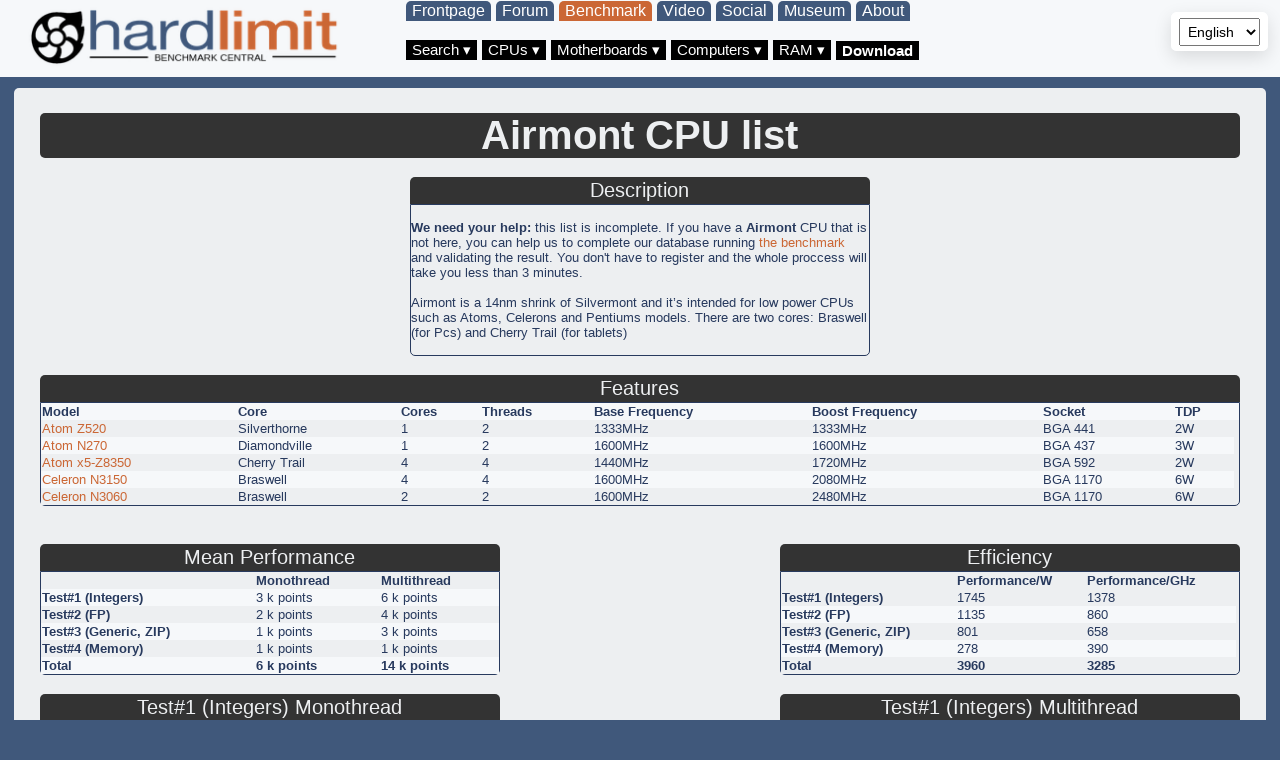

--- FILE ---
content_type: text/html; charset=UTF-8
request_url: https://bm.hardlimit.com/arch.php?a=Intel-Airmont
body_size: 12836
content:
<!--This page has been written with KWrite-->
    <!DOCTYPE html>
    <html lang="en">

    <head>

        <meta charset="UTF-8">
        <title>List of Intel's Airmont architecture CPUs</title>
        <meta name="description"  content="Intel's Airmont CPUs list" />
        <meta name="keywords"     content="Airmont,Intel,processors,cpu,cpus,comparison,benchmark,performance,consumptions,performance per w">
        <meta name="viewport"     content="width=device-width, initial-scale=0.7">
    
        <style>
.tabla-ruta
{
    position: absolute;
    left: 5px;
    top: 5px;
    border-radius: 5px 5px 5px 5px;
    color: #283A5E;
    background-color: white;
    padding: 3px;
    border: 0px solid;
    text-align: left;
    font-family: "Open Sans",sans-serif;
    margin: auto;
    width: auto;
    font-size: 13px;
}

            /* CSS museo */

            /*V86*/
            @font-face 
            {
                font-family: 'DOS';
                src:  url('Perfect-DOS-VGA-437-Win.ttf')  format('truetype');
            }
            
            #screen {
                white-space: pre;
                position: relative;
                font-family: 'DOS', Liberation Mono, DejaVu Sans Mono, Courier New, monospace;
                font-weight: bold;
                font-size: 15px;
                line-height: normal;
            }
            #screen, #vga {
                -webkit-transform-origin: top left;
                -moz-transform-origin: top left;
                transform-origin: top left;
            }

            #vga {
                background-color: #000;
            }
            /*Fin de v86*/
            
                       
            /* Formulario de búsqueda*/
            .campo-busqueda 
            {
                position: relative;
                top: 50%;
                left: 25%;
                background-color: #f6f8fa;
                border-radius: 5px 0px 0px 5px;
                border-style: solid;
                border-color: #cb6735;
                border-width: 1px;
                color: #283a5e;
                padding: 5px ;
                width: 239px;
                text-align: left;
                text-decoration: none;    
                font-size: 20px;
            }
            
            .boton-busqueda
            {
                position: relative;
                top: 50%;
                left: 24%;    
                background-color: #cb6735; 
                border: none;
                color: white;
                padding: 4px;
                text-align: right;
                text-decoration: none;    
                font-size: 20px;
                border-radius: 0px 5px 5px 0px;
            }
            /*Fin de búsqueda*/
            
            /*Lupa*/
            * {box-sizing: border-box;}

            .lupa
            {
                position: relative;
            }

            .img-magnifier-glass 
            {
                position: absolute;
                border: 3px solid #000;
                border-radius: 50%;
                cursor: none;
                /*Set the size of the magnifier glass:*/
                width: 100px;
                height: 100px;
            }
            /*Fin de lupa*/
            
            
            /*Archivos*/
            .tabla-archivos
            {
                display: table;
                border-radius: 0px 0px 5px 5px;
                color: #283A5E;
                background-color: white;
                padding: 10px;
                border: 0px solid;
                text-align: left;
                font-family: "Open Sans",sans-serif;
                margin: auto;
                min-width: 560px;   
                font-size: 13px;    
            }
            .tabla-icono-nombre
            {
                display: table;
                border-radius: 0px 0px 5px 5px;
                color: #283A5E;
                border: 0px solid;
                font-family: "Open Sans",sans-serif;
                margin: auto;
                min-width: auto;   
                font-size: 13px;    
            }
            .celda_archivos
            {
                display: table-cell;
                color: #283A5E;
                padding: 0 15px; 
                font-family: "Open Sans",sans-serif;
            }
            .titulo-tabla-archivos
            {
                background-color: #333333; 
                border-radius: 5px 5px 0px 0px;
                color: #edeff1;
                padding: 2px;        
                text-align: center;
                font-family: "Open Sans",sans-serif;
                font-size: 20px;
                margin: auto;
                width: auto; 

            }
            /*Fin de archivos*/
            
            
            @media screen and (min-width: 980px) /* Escritorio */
            {
                .tabla-portada 
                {
                    display: table;
                    border-radius: 0px 0px 5px 5px;
                    color: #283A5E;
                    background-color: white;
                    padding: 10px;
                    border: 0px solid;
                    text-align: left;
                    font-family: "Open Sans",sans-serif;
                    margin: auto;
                    width: 560px;   
                    font-size: 13px;    
                }   
                

                
                canvas#jsdos /*Emulación JS-DOS*/
                {
                    width: 640px;
                    height: 480px;
                    margin: 0;
                    padding: 0;
                }
                
                .titulo-emulacion
                {
                    background-color: #333333; 
                    border-radius: 5px 5px 0px 0px;
                    color: #edeff1;
                    padding: 2px;        
                    text-align: center;
                    font-family: "Open Sans",sans-serif;
                    font-size: 20px;
                    margin: auto;
                    width: 660px;       
                }

                .titulo-tabla-portada
                {
                    background-color: #333333; 
                    border-radius: 5px 5px 0px 0px;
                    color: #edeff1;
                    padding: 2px;        
                    text-align: center;
                    font-family: "Open Sans",sans-serif;
                    font-size: 20px;
                    margin: auto;
                    width: 560px;       
                }

                .titulo
                {
                    background-color: #333333;
                    border-radius: 5px 5px 0px 0px;
                    color: #edeff1;
                    text-align: center;
                    font-family: "Open Sans",sans-serif;
                    font-size: 40px;
                    margin: auto;
                    width: 560px;
                }
            }

            @media screen and (max-width: 979px) /* Móvil */
            {
                .tabla-portada 
                {
                    display: table;
                    border-radius: 0px 0px 5px 5px;
                    color: #283A5E;
                    background-color: white;
                    padding: 10px;
                    border: 0px solid;
                    text-align: left;
                    font-family: "Open Sans",sans-serif;
                    margin: auto;
                    width: 480px;   
                    font-size: 13px;    
                }

                .titulo-tabla-portada
                {
                    background-color: #333333; 
                    border-radius: 5px 5px 0px 0px;
                    color: #edeff1;
                    padding: 2px;        
                    text-align: center;
                    font-family: "Open Sans",sans-serif;
                    font-size: 20px;
                    margin: auto;
                    width: 480px;       
                }
                
                canvas /*Emulación JS-DOS*/
                {
                    width: 480px;
                    height: 360px;
                    margin: 0;
                    padding: 0;
                }
                
                .titulo-emulacion
                {
                    background-color: #333333; 
                    border-radius: 5px 5px 0px 0px;
                    color: #edeff1;
                    padding: 2px;        
                    text-align: center;
                    font-family: "Open Sans",sans-serif;
                    font-size: 20px;
                    margin: auto;
                    width: 500px;       
                }

                .titulo
                {
                    background-color: #333333;
                    border-radius: 5px 5px 0px 0px;
                    color: #edeff1;
                    text-align: center;
                    font-family: "Open Sans",sans-serif;
                    font-size: 40px;
                    margin: auto;
                    width: 480px;
                }
            }



            .fila-transparente 
            {
                display: table-row;
                border-radius: 5px;
                color: #283A5E;
                padding: 6px;
                border-style: solid;
                border-color: black;
                border: 10px;       
                font-family: "Open Sans",sans-serif;
            }

            /* CSS menú */
            * 
            {
                box-sizing: border-box;
            }

            body 
            {
                text-rendering: optimizelegibility;
                font-family: system-ui, -apple-system, "Segoe UI", Roboto, "Helvetica Neue", Arial;
            }

            ul 
            {
                display: flex;
                min-height: 125px;
                max-height: 125px;
                margin: 0;
                padding: 0;
                overflow: hidden;
                list-style-type: none;
                
            }

            li 
            {
                flex: 1;
                display: flex;
                align-items: stretch;
                padding: 0px;
                background: #333333;
                cursor: pointer;
                transition: all 1.0s ease;
                max-width: 100px;
            }
            
            li:hover 
            {
                background: black;
            }
            
            li.active 
            {
                flex: 5;
                background: #fff;
                cursor: default;
                max-width: 400px;
                background-color: #cb6735;
            }
            
            li.active h2 
            {
                color: #edeff1;
            }
            
            li.active .section-content 
            {
                
                flex: 4;
                opacity: 1;
                transform: scaleX(1);
                color: #edeff1;
                min-width: 200px;
                background-color: white;
            }
            
            li .section-title 
            {
                flex: 1;
                display: flex;
                align-items: center;
                width: 100%;
                margin: 0;
                padding: 0;
                text-align: center;
                color: white;
            }
            
            li .section-title h2 
            {
                margin: 0;
                transform: rotate(-45deg);
                white-space: nowrap;

            }
            
            li .section-content 
            {
                flex: 1;
                display: flex;
                align-items: center;
                margin: 0;
                padding: 0;
                opacity: 0;
                transition: all .25s .1s ease-out;
            }
            /* Fin CSS menú*/











/* Nuevo 251201 */
.titulo_ancho
{
    background-color: #333333;
    border-radius: 5px 5px 0px 0px;
    color: #edeff1;
    text-align: center;
    font-family: "Open Sans",sans-serif;
    font-size: 40px;
    margin: auto;
}












/* CSS visor */

:root{
  --gap: 18px;
  --bg: #f6f7f9;
  --frame: #fff;
  --muted: #6b7280;
  --accent: #2563eb;
}
* { box-sizing: border-box; }




/* zoom container */
.zoom-container {
  position: relative;
  overflow: hidden;
  border-radius: 6px;
  background-color: #111;
  display: block;
  text-align: center;
  padding: 8px;
}

/* images: preserve aspect ratio */
.zoom-container img {
  display: inline-block;
  max-width: 100%;
  height: auto;
  /*max-height: 80vh;*/
  object-fit: contain;
  user-select: none;
  -webkit-user-drag: none;
  transition: transform 220ms ease;
  transform-origin: center center;
}

/* fallback hover zoom when JS missing */
.zoom-container.js-disabled:hover img {
  transform: scale(1.6);
}

/* magnifier lens */
.magnifier-lens {
  position: absolute;
  width: 180px;
  height: 180px;
  border-radius: 50%;
  border: 3px solid rgba(255,255,255,0.95);
  box-shadow: 0 8px 24px rgba(2,6,23,0.18);
  pointer-events: none;
  background-repeat: no-repeat;
  display: none;
  z-index: 50;
}

/* page meta */
.page-meta {
  margin-top:10px;
  display:flex;
  justify-content:space-between;
  align-items:center;
  gap:8px;
  font-size:0.9rem;
}
.page-meta .pagenum { color:var(--muted); }

/* small screens: single-column, hide lens via CSS to be safe */
@media (max-width: 800px) {
  .row { grid-template-columns: 1fr; }
  .row.single { grid-template-columns: 1fr; }
  .zoom-container { padding: 6px; }
  .magnifier-lens { display: none !important; }
}
</style>

<style>
.titulo_tabla
{
    background-color: #333333;
    border-radius: 5px 5px 0px 0px;
    color: #edeff1;
    text-align: center;
    font-family: "Open Sans",sans-serif;
    font-size: 40px;
    margin: auto;
}

.titulo-chico
{
    background-color: #333333;
    border-radius: 5px 5px 0px 0px;
    color: #edeff1;
    text-align: center;
    font-family: "Open Sans",sans-serif;
    font-size: 20px;
    margin: auto;
}

.titulo-normal
{
    background-color: #333333;
    border-radius: 5px 5px 0px 0px;
    color: #edeff1;
    padding: 2px;
    text-align: center;
    font-family: "Open Sans",sans-serif;
    font-size: 20px;
    margin: auto;
}

h1
{
    background-color: #333333;
    border-radius: 5px 5px 5px 5px;
    color: #edeff1;
    text-align: center;
    font-family: "Open Sans",sans-serif;
    font-size: 40px;
    margin: auto;
    width: 99%;
    max-width: 1200px;
}

.pestanica
{
    background-color: #333333;
    border-radius: 5px 5px 0px 0px;
    color: #edeff1;
    text-align: center;
    font-family: "Open Sans",sans-serif;
    font-size: 20px;

    margin-right: auto;
}

.tabla_ancho{
        display: table;
        border-radius: 0px 0px 5px 5px;
        color: #283A5E;
        border: 1px solid;
        text-align: left;
        font-family: "Open Sans",sans-serif;
        margin: auto;
        font-size: 13px;
        table-layout: auto;
    }

/************************
* Elementos de la tabla *
*************************/
@media screen and (min-width: 1250px){
    .titulo-normal-escritorio{
        background-color: #333333;
        border-radius: 5px 5px 0px 0px;
        color: #edeff1;
        padding: 2px;
        text-align: center;
        font-family: "Open Sans",sans-serif;
        font-size: 20px;
        margin: auto;
    }
    .titulo-normal-movil{
        display: none;
    }

    .tabla_ancho_escritorio{
        display: table;
        border-radius: 0px 0px 5px 5px;
        color: #283A5E;
        border: 1px solid;
        text-align: left;
        font-family: "Open Sans",sans-serif;
        margin: auto;
        font-size: 13px;
        table-layout: auto;
    }
    .tabla_ancho_movil{
        display: none;
    }

    .fila-oscura-escritorio{
        display: table-row;
        background-color: #edeff1;
        border-radius: 5px;
        color: #283A5E;
        padding: 6px;
        border-style: solid;
        border-color: black;
        border: 10px;
        font-family: "Open Sans",sans-serif;
    }
    .fila-oscura-movil{
        display: none;
    }

    .fila-clara-escritorio{
        display: table-row;
        background-color: #f6f8fa;
        border-radius: 5px;
        color: #283A5E;
        padding: 6px;
        border-style: solid;
        border-color: black;
        border: 10px;
        font-family: "Open Sans",sans-serif;
    }
    .fila-clara-movil{
        display: none;
    }

    .celda-escritorio{
        display: table-cell;
        color: #283A5E;
        padding: 1px;
        font-family: "Open Sans",sans-serif;
    }
    .celda-movil{
        display: none;
    }

}
@media screen and (max-width: 1250px){

    .titulo-normal-movil{
        background-color: #333333;
        border-radius: 5px 5px 0px 0px;
        color: #edeff1;
        padding: 2px;
        text-align: center;
        font-family: "Open Sans",sans-serif;
        font-size: 20px;
        margin: auto;
    }
    .titulo-normal-escritorio{
        display: none;
    }

    .tabla_ancho_escritorio{
        display: none;
    }
    .tabla_ancho_movil{
        display: table;
        width: auto;
        border-radius: 0px 0px 5px 5px;
        color: #283A5E;
        border: 1px solid;
        text-align: left;
        font-family: "Open Sans",sans-serif;
        margin: auto;
        font-size: 13px;
        table-layout: auto;
    }

    .fila-oscura-movil{
        display: table-row;
        background-color: #edeff1;
        border-radius: 5px;
        color: #283A5E;
        padding: 6px;
        border-style: solid;
        border-color: black;
        border: 10px;
        font-family: "Open Sans",sans-serif;
    }
    .fila-oscura-escritorio{
        display: none;
    }

    .fila-clara-movil{
        display: table-row;
        background-color: #f6f8fa;
        border-radius: 5px;
        color: #283A5E;
        padding: 6px;
        border-style: solid;
        border-color: black;
        border: 10px;
        font-family: "Open Sans",sans-serif;
    }
    .fila-clara-escritorio{
        display: none;
    }

    .celda-movil{
        display: table-cell;
        color: #283A5E;
        padding: 1px;
        font-family: "Open Sans",sans-serif;
    }
    .celda-escritorio{
        display: none;
    }
}



/* Fin de elementos de la tabla */



.button-search
{
    position: absolute;

    left: 240px;
    top: -1px;
    background-color: black;
    border: none;
    color: white;
    text-align: right;
    text-decoration: none;
    font-size: 22px;
    border-radius: 0px 5px 5px 0px;
}


.container {
    /*max-width:1200px; */

    margin:20px auto;
    padding:18px;
}


/* rows: column stack */
.rows { display:flex; flex-direction:column; gap: var(--gap); }

/* row grid */
.row {
  display:grid;
  grid-template-columns: 1fr 1fr;
  gap: var(--gap);
  align-items: start;
}

/* single-row wrapper: center contents */
.row.single { grid-template-columns: 1fr; justify-items: center; }

/* page frame */
.page-frame {
  background: var(--frame);
  border-radius: 10px;
  padding: 12px;
  box-shadow: 0 4px 10px rgba(2,6,23,0.04);
  display:flex;
  flex-direction:column;
  align-items:stretch;
  width: 100%;
  max-width: 100%;
}

/* pair pages: let them be flexible */
.page-frame.pair { width: 100%; }

/* --- FEATURED FIRST ROW STYLING --- */
/* When a row is single (the featured row), make the page-frame wider and stronger shadow */
.row.single .page-frame {
  max-width: 920px;          /* larger container width for featured */
  box-shadow: 0 10px 30px rgba(2,6,23,0.12);
  padding: 16px;
}

/* Make the image in the featured row slightly larger than in regular rows */
.row.single .zoom-container img {
  max-width: 92%;            /* larger than the usual 100%/auto behavior */
  height: auto;
  max-height: 85vh;
}



            /*This page has been written with KWrite*/

            /*Nuevo CSS - CSS común*/

            .titulo-tabla 
            {
                background-color: #333333; 
                border-radius: 5px 5px 0px 0px;
                color: #edeff1;
                padding: 2px;        
                text-align: center;
                font-family: "Open Sans",sans-serif;
                font-size: 20px;
                margin: auto;
                width: 460px;       
            }

            .titulo-principal 
            {
                background-color: #333333; 
                border-radius: 5px 5px 5px 5px;
                color: #edeff1;
                padding: 2px;        
                text-align: center;
                font-family: "Open Sans",sans-serif;
                font-size: 26px;
                margin: auto;
                max-width: 1200px;
            }

            .tabla-normal 
            {
                display: table;
                border-radius: 0px 0px 5px 5px;
                color: #283A5E;
            /* padding: 1px;*/
                border: 1px solid;
                text-align: left;
                font-family: "Open Sans",sans-serif;
                margin: auto;
                width: 460px;   
                font-size: 13px;    
            }

            .tabla-transparente 
            {
                display: table;
                color: #283A5E;
                padding: 1px;
                border: 0px solid;
                text-align: left;
                font-family: "Open Sans",sans-serif;
                margin: auto;
                width: 460px;   
                font-size: 13px;    
            }

            .tabla-transparente-auto
            {
                display: table;
                color: #283A5E;
                padding: 1px;
                border: 0px solid;
                text-align: left;
                font-family: "Open Sans",sans-serif;
                margin: auto;
                width: auto;   
                font-size: 13px;    
            }

            .tabla-auto 
            {
                display: table;
                color: #283A5E;
                padding: 1px;
                border: 1px solid;
                text-align: left;
                font-family: "Open Sans",sans-serif;
                margin: auto;
                width: auto; 
                min-width: 460px;   
                font-size: 13px;    
            }

            .tabla-menu
            {
                display: table;
                color: #283A5E;
                background-color: #f6f8fa;
                padding: 1px;
                text-align: center;
                font-family: "Open Sans",sans-serif;
                margin: auto;
                width: auto;   
                font-size: 13px;    
            }

            .boton-menu
            {
                vertical-align: middle;
                background-color: #f6f8fa;
                border-radius: 1px;
                color: #333333;
                padding: 2px;
                font-size: 14px;
                font-family: "Open Sans",sans-serif;
                border: none;
                cursor: pointer;
                -webkit-transition-duration: 0.4s; /* Safari */
                transition-duration: 0.4s;    
            }
                
            .boton-menu:hover, .boton-menu:focus 
            {
                background-color: #cb6735;
                color: #FFFFFF;
            }

            .boton-compare 
            {   
                background-color: #cb6735; 
                border: none;
                color: white;
                padding: 5px;
                text-align: right;
                text-decoration: none;    
                font-size: 20px;   
            }

            .box-compare1 
            {
                background-color: #f6f8fa; 
                border-radius: 5px;
                border-style: solid;
                border-color: #cb6735;
                border-width: 1px;
                color: #283a5e;
                padding: 5px ;
                width: 260px;
                text-align: left;
                text-decoration: none;    
                font-size: 20px;
            }

            .box-compare2 
            {    
                background-color: #f6f8fa; 
                border-radius: 5px;
                border-style: solid;
                border-color: #cb6735;
                border-width: 1px;
                color: #283a5e;
                padding: 5px ;
                width: 260px;
                text-align: left;
                text-decoration: none;    
                font-size: 20px;
            }
            /*Fin del nuevo CSS*/

            img 
            {
                max-width: 100%;
                max-height: 100%;
            }


            .fila-oscura 
            {
                display: table-row;
                background-color: #edeff1; 
                border-radius: 5px;
                color: #283A5E;
                padding: 6px;
                border-style: solid;
                border-color: black;
                border: 10px; 
                font-family: "Open Sans",sans-serif;   
            }

            .fila-clara 
            {
                display: table-row;
                background-color: #f6f8fa; 
                border-radius: 5px;
                color: #283A5E;
                padding: 6px;
                border-style: solid;
                border-color: black;
                border: 10px;
                font-family: "Open Sans",sans-serif;  
            }

            .celda 
            {
                display: table-cell;
                color: #283A5E;
                padding: 1px; 
                font-family: "Open Sans",sans-serif;
            }
                
            .tabla-compare 
            {
                display: table;   
                border-radius: 5px;
                color: #283A5E;
                padding: 1px;
                border: 1px solid;
                text-align: left;
                font-family: "Open Sans",sans-serif;
                margin: auto;
                width: 500px;      
                font-size: 14px;
            }

            .tablas-juntas
            {
                max-width: 1200px;
                margin: auto;
            }

            @media screen and (min-width: 1250px)
            {
                .tablas-juntas-izquierda 
                {
                    float:left;
                }
                .tablas-juntas-derecha 
                {
                    float:right;
                }
            }

            .tablas-juntas-izquierda-small 
            {
                float:left;
                max-width: 240px;    
            }

            .tablas-juntas-derecha-small 
            {
                float:right;
                max-width: 240px;   
            }

            a
            {
                color: #CB6735;   
                text-decoration: none;
            }

            a:hover
            {
                color: #336699;
                text-decoration: underline;
            }

            @media screen and (min-width: 980px)
            {
                .cuerpo 
                {
                    position: relative;
                    top: 80px;
                    background-color: #edeff1; 
                    border-radius: 5px;
                    color: white;
                    padding: 6px;
                    min-width: 500px;
                    width: 99%;
                    margin: auto;    
                }
            }

            @media screen and (max-width: 979px)
            {
                .cuerpo 
                {
                    position: relative;
                    top: 60px;
                    left: 0px;
                    right: 0px;
                    border-radius: 5px;
                    background-color: #edeff1; 
                    color: white;
                    min-width: 500px;
                    width:99%;
                }
            }

            .pie
            {
                display: table;
                text-align: center;
                font-family: "Open Sans",sans-serif;
                height:30px;
                width: 100%;   
                font-size: 12px;
                color: #283A5E;
                vertical-align: bottom;
            }

            .cabecera 
            {
                position: fixed;
                top: 0px;
                left: 0px;
                top: 0px;    
                right: 0;   
                background-color: #f6f8fa; 
                border-radius: 0px;
                color: white;
                padding: 6px;    
                z-index: 99;    
            }






            @media screen and (min-width: 980px)
            {
                /* Dropdown Button */
                .dropbtn-desktop 
                {
                    vertical-align: middle;
                    background-color: #40587b; 
                    border-radius: 5px;
                    color: white;
                    padding: 6px;
                    font-size: 16px;
                    border: none;
                    cursor: pointer;
                    -webkit-transition-duration: 0.4s; /* Safari */
                    transition-duration: 0.4s;
                }

                /* Dropdown button on hover & focus */
                .dropbtn-desktop:hover, .dropbtn-desktop:focus 
                {
                    background-color: #cb6735;
                }
                
                /* Dropdown Button */
                .dropbtn-mobile 
                {
                    display: none;
                }

                /* Dropdown button on hover & focus */
                .dropbtn-mobile:hover, .dropbtn-mobile:focus 
                {
                display: none;
                }
            }

            @media screen and (max-width: 979px)
            {
                /* Dropdown Button */
                .dropbtn-desktop 
                {
                    display: none;
                }

                /* Dropdown button on hover & focus */
                .dropbtn-desktop:hover, .dropbtn-desktop:focus 
                {
                display: none;
                }
                
                /* Dropdown Button */
                .dropbtn-mobile 
                {
                    vertical-align: middle;
                    background-color: #40587b; 
                    border-radius: 5px;
                    color: white;
                    padding: 4px;
                    font-size: 16px;
                    border: none;
                    cursor: pointer;
                    -webkit-transition-duration: 0.4s; /* Safari */
                    transition-duration: 0.4s;
                }

                /* Dropdown button on hover & focus */
                .dropbtn-mobile:hover, .dropbtn-desktop:focus 
                {
                    background-color: #cb6735;
                }
            }

            /* The container <div> - needed to position the dropdown content */
            .dropdown
            {
                position: relative;
                display: inline-block;     
            }

            /* Dropdown Content (Hidden by Default) */
            .dropdown-content 
            {
                display: none;
                text-align: left;
                position: absolute;
                background-color: #f9f9f9;
                min-width: 300px;
                min-height: 45px;
                z-index: 1;
                border-radius: 5px;
            }

            /* Links inside the dropdown */
            .dropdown-content a 
            {
                color: black;
                padding: 2px 12px;
                display: block;
                display: inline-block;
            }

            /* Change color of dropdown links on hover */
            .dropdown-content a:hover 
            {   
                color: #FFFFFF;
                background-color: #cb6735;
            }

            /* Show the dropdown menu (use JS to add this class to the .dropdown-content container when the user clicks on the dropdown button) */
            .show 
            {
                display:block;
            } 



            .button-validate 
            {
                position: relative;
                top: 0px;
                left: 0px;
                background-color: #cb6735; 
                border: none;
                color: white;
                padding: 6px;
                text-decoration: none;    
                font-size: 20px;
                border-radius: 5px 5px 5px 5px;
            }

            .box 
            {
                position: relative;
                top: 4px;
                left: 5px;
                background-color: #f6f8fa;
                border-radius: 5px 0px 0px 5px;
                border-style: solid;
                border-color: #cb6735;
                border-width: 1px;
                color: #283a5e;
                padding: 5px ;
                width: 239px;
                text-align: left;
                text-decoration: none;    
                font-size: 20px;
            }

            /* caja compare para chrome*/
            @media screen and (-webkit-min-device-pixel-ratio:0) and (min-resolution:.001dpcm) 
            {
                .button-compare 
                {
                    position: relative;
                    top: -40px;
                    left: 0px;  
                }
                
                .box1 
                {
                    position: relative;
                    top: 5px;
                    left: 5px;        
                }

                .box2 
                {
                    position: relative;
                    top: 30px;
                    left: 5px;        
                }
            }

            /* caja de búsqueda en tiempo real*/

            .tt-dropdown-menu 
            {
                position: absolute !important;
                top: 40px !important;
                width: 500px;
                margin-top: 5px;
                padding: 8px 12px;
                background-color: #fff;
                border: 1px solid #ccc;
                border: 1px solid rgba(0, 0, 0, 0.2);
                border-radius: 8px 8px 8px 8px;
                font-size: 12px;
                color: #111;
                background-color: #F1F1F1;
                font-family: "Open Sans",sans-serif;    
            }

            .tt-hint
            {
                display: none !important;
                border: 2px solid #CCCCCC;
                border-radius: 8px 8px 8px 8px;
                font-size: 24px;
                height: 45px;
                line-height: 30px;
                outline: medium none;
                padding: 8px 12px;
                width: 300px;
            }
        
        </style>

<style>

/* Generales */

.cabecera-menu
{
    position: fixed;
    top: 0px;
    left: 0px;
    top: 0px;
    right: 0;
    background-color: #f6f8fa;
    border-radius: 0px;
    color: white;
    padding: 6px;
    z-index: 99;
}



/* Versión escritorio */


@media screen and (min-width: 980px)
{
    .logo-escritorio
    {
        display: inline-block;
        vertical-align: middle;
        margin-top:-3px;
        margin-left:17px;
    }

    .logo-chico
    {
        display: none;
    }

    /*Pestañas menu*/
    .menus
    {
        position: absolute;
        top: -5px;
        left: 400px;

        background-color: #f6f8fa;
        border-radius: 0px;
        color: white;
        padding: 6px;
        z-index: 99;
    }

    .tab{
        vertical-align: top;
        background-color: #40587b;
        border-radius: 5px 5px 0px 0px;
        color: white;
        font-size: 16px;
        border: none;
        cursor: pointer;
        -webkit-transition-duration: 0.4s; /* Safari */
        transition-duration: 0.4s;

    }

    .tab-selected{
        vertical-align: top;
        background-color: #cb6735;
        border-radius: 5px 5px 0px 0px;
        color: white;
        font-size: 16px;
        border: none;
        cursor: pointer;
        -webkit-transition-duration: 0.4s; /* Safari */
        transition-duration: 0.4s;

    }

    /* Dropdown button on hover & focus */
    .tab:hover, .tab:focus{
        background-color: #cb6735;
    }

    /* Menú desplegable */
    .boton-menu-deplegable {

        vertical-align: bottom;
        background-color: black;
        color: white;

        font-size: 15px;
        border: none;
    }

    /* The container <div> - needed to position the dropdown content */
    .menu-deplegable {
    position: relative;
    display: inline-block;
    }

    .menu-deplegable-escritorio {
    position: relative;
    display: inline-block;
    }

    /* Dropdown Content (Hidden by Default) */
    .content-menu-deplegable {
    display: none;
    position: absolute;
    background-color: black;
    box-shadow: 0px 8px 16px 0px rgba(0,0,0,0.2);
    border-radius: 0px 0px 5px 5px;
    padding: 3px;
    min-width: 280px;
    z-index: 1;
    border-top: 3px solid #40587b;
    }

    /* Links inside the dropdown */
    .content-menu-deplegable a {
    color: white;

    text-decoration: none;
    display: block;
    }

    /* Change color of dropdown links on hover */
    .content-menu-deplegable a:hover {background-color: #40587b;}

    /* Show the dropdown menu on hover */
    .menu-deplegable:hover .content-menu-deplegable {display: block;}

    /* Change the background color of the dropdown button when the dropdown content is shown */
    .menu-deplegable:hover .boton-menu-deplegable {background-color: #cb6735;}

    /*Fin de menú desplegable*/



}

/* Versión Móvil */

@media screen and (max-width: 980px)
{
    .logo-escritorio
    {
        display: none;
    }

    .logo-chico
    {
        display: inline-block;
        vertical-align: middle;
        margin-top:-3px;
        margin-left:17px;
        width: 50px;
        height: 50px;
    }

    .menus
    {
        position: absolute;
        top: -40px;
        left: 80px;

        background-color: #f6f8fa;
        border-radius: 0px;
        color: white;
        padding: 6px;
        z-index: 99;
    }

    .tab{
        display: none;
    }

    .tab-selected{
        display: none;
    }

    /* Dropdown button on hover & focus */
    .tab:hover, .tab:focus{
        display: none;
    }

    .tab-selected:hover, .tab-selected:focus{
        display: none;
    }

    /* Fin de pestañas */

    .boton-menu-deplegable {

        vertical-align: bottom;
        background-color: black;
        color: white;

        font-size: 14px;
        padding: 6px;
        border: none;
    }

    /* The container <div> - needed to position the dropdown content */
    .menu-deplegable {
        position: relative;
        display: inline-block;
    }

    .menu-deplegable-escritorio {
        display: none;
    }

    /* Dropdown Content (Hidden by Default) */
    .content-menu-deplegable {
        display: none;
        position: absolute;
        background-color: black;
        box-shadow: 0px 8px 16px 0px rgba(0,0,0,0.2);
        border-top: 3px solid #40587b;
        min-width: 280px;
        z-index: 1;
    }

    /* Links inside the dropdown */
    .content-menu-deplegable a {
        color: white;

    text-decoration: none;
        display: block;
    }

    /* Change color of dropdown links on hover */
    .content-menu-deplegable a:hover {background-color: #cb6735;}

    /* Show the dropdown menu on hover */
    .menu-deplegable:hover .content-menu-deplegable {display: block;}

    /* Change the background color of the dropdown button when the dropdown content is shown */
    .menu-deplegable:hover .boton-menu-deplegable {background-color: #cb6735;}

    /*Fin de menú desplegable*/
}





</style>

    </head>
    <body style="background-color:#40587b;">
    <div class="cuerpo">

    <div class="cabecera-menu">
    <div class="logo-escritorio">
    <a href="https://bm.hardlimit.com"><img src="/logo.png" alt="logo hardlimit" style="width:330px;" ></a>
    </div>
    <div class="logo-chico">
    <a href="https://bm.hardlimit.com"><img src="/logo_chico.png" alt="logo hardlimit" style="width:330px;" ></a>
    </div><div class="menus"><button onclick="location.href='https://hardlimit.com';"                        class="tab">[lang_hl=es,Español]Portada[/lang_hl]            [lang_hl=en,English]Frontpage[/lang_hl]</button> <button onclick="location.href='https://foro.hardlimit.com';"                   class="tab">[lang_hl=es,Español]Foro[/lang_hl]               [lang_hl=en,English]Forum[/lang_hl]</button> <button onclick="location.href='https://bm.hardlimit.com';"                     class="tab-selected">[lang_hl=es,Español]Banco de pruebas[/lang_hl]   [lang_hl=en,English]Benchmark[/lang_hl]</button> <button onclick="location.href='https://video.hardlimit.com';"                  class="tab">Video</button> <button onclick="location.href='https://social.hardlimit.com';"                 class="tab">Social</button> <button onclick="location.href='https://museo.hardlimit.com';"                  class="tab">[lang_hl=es,Español]Museo[/lang_hl]              [lang_hl=en,English]Museum[/lang_hl]</button> <button onclick="location.href='about.php';"      class="tab">[lang_hl=es,Español]Acerca[/lang_hl]             [lang_hl=en,English]About[/lang_hl]</button> <br><br>
    <div class="menu-deplegable">
        <button class="boton-menu-deplegable">[lang_hl=es,Español]Buscar[/lang_hl] [lang_hl=en,English]Search[/lang_hl] &#9662;</button>
        <div class="content-menu-deplegable">
            <FORM id="hlbm_search" name="hlbm_search" action="search.php" method="GET">
            <label><input placeholder="CPU model, user..." name="s" type="text" id="s" size="30" ></label>
            <input class="button-search" type="submit" value=&#128269;>
            </FORM>

        </div>
    </div>
    
    <div class="menu-deplegable">
        <button class="boton-menu-deplegable">[lang_hl=es,Español]Procesadores[/lang_hl] [lang_hl=en,English]CPUs[/lang_hl] &#9662;</button>
        <div class="content-menu-deplegable">
        <a href="arch.php?a=AMD-Zen-5">AMD Zen 5 [2024]</a><a href="arch.php?a=Intel-Lunar-Lake">Intel Lunar Lake [2024]</a><a href="arch.php?a=Intel-Arrow-Lake">Intel Arrow Lake [2024]</a><a href="arch.php?a=Intel-Sapphire-Rapids">Intel Sapphire Rapids [2023]</a><a href="arch.php?a=Intel-Meteor-Lake">Intel Meteor Lake [2023]</a><a href="arch.php?a=AMD-Zen-3-plus">AMD Zen 3+ [2022]</a><a href="arch.php?a=Intel-Raptor-Lake">Intel Raptor Lake [2022]</a><a href="arch.php?a=AMD-Zen-4">AMD Zen 4 [2022]</a><a href="arch.php?a=Intel-Rocket-Lake">Intel Rocket Lake [2021]</a><a href="arch.php?a=Intel-Alder-Lake">Intel Alder Lake [2021]</a><a href="arch.php?a=Intel-Gracemont">Intel Gracemont [2021]</a><a href="arch.php?a=Intel-Tiger-Lake">Intel Tiger Lake [2020]</a><a href="arch.php?a=AMD-Zen-3">AMD Zen 3 [2020]</a><a href="arch.php?a=Intel-Tremont">Intel Tremont [2020]</a><a href="arch.php?a=Intel-Ice-Lake">Intel Ice Lake [2019]</a><a href="arch.php?a=Intel-Comet-Lake">Intel Comet Lake [2019]</a><a href="arch.php?a=AMD-Zen-2">AMD Zen 2 [2019]</a><a href="arch.php?a=Intel-Cascade-Lake">Intel Cascade Lake [2019]</a><a href="arch.php?a=Intel-Whiskey-Lake">Intel Whiskey Lake [2018]</a><a href="arch.php?a=AMD-Zen-plus">AMD Zen+ [2018]</a><a href="arch.php?a=ARM-Cortex-A76-/-A55">ARM Cortex-A76 / A55 [2018]</a><a href="arch.php?a=AMD-Zen">AMD Zen [2017]</a><a href="arch.php?a=Intel-Coffee-Lake">Intel Coffee Lake [2017]</a><a href="arch.php?a=Intel-Goldmont-Plus">Intel Goldmont Plus [2017]</a><a href="arch.php?a=Intel-Kaby-Lake">Intel Kaby Lake [2016]</a><a href="arch.php?a=Intel-Goldmont">Intel Goldmont [2016]</a><a href="arch.php?a=Intel-Skylake">Intel Skylake [2015]</a><a href="arch.php?a=AMD-Excavator">AMD Excavator [2015]</a><a href="arch.php?a=Intel-Airmont">Intel Airmont [2015]</a><a href="arch.php?a=Intel-Silvermont">Intel Silvermont [2014]</a><a href="arch.php?a=Intel-Broadwell">Intel Broadwell [2014]</a><a href="arch.php?a=AMD-Puma">AMD Puma [2014]</a><a href="arch.php?a=-Snapdragon"> Snapdragon [2014]</a><a href="arch.php?a=AMD-Bulldozer">AMD Bulldozer [2014]</a><a href="arch.php?a=AMD-Steamroller">AMD Steamroller [2014]</a><a href="arch.php?a=Intel-Haswell">Intel Haswell [2013]</a><a href="arch.php?a=AMD-Jaguar">AMD Jaguar [2013]</a><a href="arch.php?a=Intel-Ivy-Bridge">Intel Ivy Bridge [2012]</a><a href="arch.php?a=AMD-Piledriver">AMD Piledriver [2012]</a><a href="arch.php?a=AMD-Bobcat">AMD Bobcat [2011]</a><a href="arch.php?a=Intel-Sandy-Bridge">Intel Sandy Bridge [2011]</a><a href="arch.php?a=Intel-Saltwell">Intel Saltwell [2011]</a><a href="arch.php?a=Intel-Westmere">Intel Westmere [2010]</a><a href="arch.php?a=Intel-Nehalem">Intel Nehalem [2008]</a><a href="arch.php?a=Intel-Bloomfield">Intel Bloomfield [2008]</a><a href="arch.php?a=Intel-Bonell">Intel Bonell [2008]</a><a href="arch.php?a=AMD-K10">AMD K10 [2007]</a><a href="arch.php?a=Intel-Core">Intel Core [2006]</a><a href="arch.php?a=Intel-P6-Enhanced-Pentium-M">Intel P6 Enhanced Pentium M [2006]</a><a href="arch.php?a=AMD-K8">AMD K8 [2003]</a><a href="arch.php?a=Intel-NetBurst">Intel NetBurst [2000]</a><a href="arch.php?a=Intel-P6">Intel P6 [1995]</a><a href="arch.php?a=-ARM"> ARM []</a>
        </div>
    </div>
    
    <div class="menu-deplegable">
        <button class="boton-menu-deplegable">[lang_hl=es,Español]Placas base[/lang_hl] [lang_hl=en,English]Motherboards[/lang_hl] &#9662;</button>
        <div class="content-menu-deplegable">
        <a href="motherboard_list.php?socket=PGA-ZIF-721">AMD AM1/FS1b [PGA-ZIF 721]</a><a href="motherboard_list.php?socket=PGA-941">AMD AM3 [PGA 941]</a><a href="motherboard_list.php?socket=PGA-942">AMD AM3+ [PGA 942]</a><a href="motherboard_list.php?socket=PGA-1331">AMD AM4 [PGA 1331]</a><a href="motherboard_list.php?socket=LGA-1718">AMD AM5 [LGA 1718]</a><a href="motherboard_list.php?socket=BGA">AMD FL1 [BGA]</a><a href="motherboard_list.php?socket=PGA-ZIF-905">AMD FM1 [PGA-ZIF 905]</a><a href="motherboard_list.php?socket=µPGA-906">AMD FM2+ [µPGA 906]</a><a href="motherboard_list.php?socket=BGA-968">AMD FP4 [BGA 968]</a><a href="motherboard_list.php?socket=BGA-1140">AMD FP5 [BGA 1140]</a><a href="motherboard_list.php?socket=BGA-1140">AMD FP6 [BGA 1140]</a><a href="motherboard_list.php?socket=BGA">AMD FP7 [BGA]</a><a href="motherboard_list.php?socket=BGA">AMD FP7r2 [BGA]</a><a href="motherboard_list.php?socket=BGA">AMD FP8 [BGA]</a><a href="motherboard_list.php?socket=BGA-769">AMD FT3 [BGA 769]</a><a href="motherboard_list.php?socket=BGA-968">AMD FT4 [BGA 968]</a><a href="motherboard_list.php?socket=BGA">AMD FT6 [BGA]</a><a href="motherboard_list.php?socket=LGA-4094">AMD TR4 [LGA 4094]</a><a href="motherboard_list.php?socket=BGA-1296">Intel  [BGA 1296]</a><a href="motherboard_list.php?socket=LGA-1200">Intel  [LGA 1200]</a><a href="motherboard_list.php?socket=BGA-559">Intel  [BGA 559]</a><a href="motherboard_list.php?socket=BGA-1787">Intel  [BGA 1787]</a><a href="motherboard_list.php?socket=BGA-1170">Intel  [BGA 1170]</a><a href="motherboard_list.php?socket=BGA-1449">Intel  [BGA 1449]</a><a href="motherboard_list.php?socket=BGA-1264">Intel  [BGA 1264]</a><a href="motherboard_list.php?socket=BGA-1090">Intel  [BGA 1090]</a><a href="motherboard_list.php?socket=LGA-1366">Intel B [LGA 1366]</a><a href="motherboard_list.php?socket=LGA-1156">Intel H [LGA 1156]</a><a href="motherboard_list.php?socket=LGA-1155">Intel H2 [LGA 1155]</a><a href="motherboard_list.php?socket=LGA-1150">Intel H3 [LGA 1150]</a><a href="motherboard_list.php?socket=LGA-1151">Intel H4 [LGA 1151]</a><a href="motherboard_list.php?socket=LGA-2011">Intel R [LGA 2011]</a><a href="motherboard_list.php?socket=LGA-2011-v3">Intel R3 [LGA 2011-v3]</a><a href="motherboard_list.php?socket=LGA-2066">Intel R4 [LGA 2066]</a><a href="motherboard_list.php?socket=LGA-4094">Intel SP3 [LGA 4094]</a><a href="motherboard_list.php?socket=LGA-775">Intel T [LGA 775]</a><a href="motherboard_list.php?socket=LGA-1700">Intel V [LGA 1700]</a><a href="motherboard_list.php?socket=LGA-1851">Intel V1 [LGA 1851]</a><a href="motherboard_list.php?socket=Unknown">Unknown  [Unknown]</a>
        </div>
    </div>
    
    <div class="menu-deplegable">
        <button class="boton-menu-deplegable">[lang_hl=es,Español]Ordenadores[/lang_hl] [lang_hl=en,English]Computers[/lang_hl] &#9662;</button>
        <div class="content-menu-deplegable">
        <a href="computer_list.php?arch=Zen-5">AMD Zen 5 [2024]</a><a href="computer_list.php?arch=Lunar-Lake">Intel Lunar Lake [2024]</a><a href="computer_list.php?arch=Arrow-Lake">Intel Arrow Lake [2024]</a><a href="computer_list.php?arch=Sapphire-Rapids">Intel Sapphire Rapids [2023]</a><a href="computer_list.php?arch=Meteor-Lake">Intel Meteor Lake [2023]</a><a href="computer_list.php?arch=Zen-3%2b">AMD Zen 3+ [2022]</a><a href="computer_list.php?arch=Raptor-Lake">Intel Raptor Lake [2022]</a><a href="computer_list.php?arch=Zen-4">AMD Zen 4 [2022]</a><a href="computer_list.php?arch=Rocket-Lake">Intel Rocket Lake [2021]</a><a href="computer_list.php?arch=Alder-Lake">Intel Alder Lake [2021]</a><a href="computer_list.php?arch=Gracemont">Intel Gracemont [2021]</a><a href="computer_list.php?arch=Tiger-Lake">Intel Tiger Lake [2020]</a><a href="computer_list.php?arch=Zen-3">AMD Zen 3 [2020]</a><a href="computer_list.php?arch=Tremont">Intel Tremont [2020]</a><a href="computer_list.php?arch=Ice-Lake">Intel Ice Lake [2019]</a><a href="computer_list.php?arch=Comet-Lake">Intel Comet Lake [2019]</a><a href="computer_list.php?arch=Zen-2">AMD Zen 2 [2019]</a><a href="computer_list.php?arch=Cascade-Lake">Intel Cascade Lake [2019]</a><a href="computer_list.php?arch=Whiskey-Lake">Intel Whiskey Lake [2018]</a><a href="computer_list.php?arch=Zen%2b">AMD Zen+ [2018]</a><a href="computer_list.php?arch=Zen">AMD Zen [2017]</a><a href="computer_list.php?arch=Coffee-Lake">Intel Coffee Lake [2017]</a><a href="computer_list.php?arch=Goldmont-Plus">Intel Goldmont Plus [2017]</a><a href="computer_list.php?arch=Kaby-Lake">Intel Kaby Lake [2016]</a><a href="computer_list.php?arch=Goldmont">Intel Goldmont [2016]</a><a href="computer_list.php?arch=Skylake">Intel Skylake [2015]</a><a href="computer_list.php?arch=Excavator">AMD Excavator [2015]</a><a href="computer_list.php?arch=Airmont">Intel Airmont [2015]</a><a href="computer_list.php?arch=Silvermont">Intel Silvermont [2014]</a><a href="computer_list.php?arch=Broadwell">Intel Broadwell [2014]</a><a href="computer_list.php?arch=Puma">AMD Puma [2014]</a><a href="computer_list.php?arch=Snapdragon"> Snapdragon [2014]</a><a href="computer_list.php?arch=Haswell">Intel Haswell [2013]</a><a href="computer_list.php?arch=Jaguar">AMD Jaguar [2013]</a><a href="computer_list.php?arch=Ivy-Bridge">Intel Ivy Bridge [2012]</a><a href="computer_list.php?arch=Piledriver">AMD Piledriver [2012]</a><a href="computer_list.php?arch=Bobcat">AMD Bobcat [2011]</a><a href="computer_list.php?arch=Sandy-Bridge">Intel Sandy Bridge [2011]</a><a href="computer_list.php?arch=Saltwell">Intel Saltwell [2011]</a><a href="computer_list.php?arch=Westmere">Intel Westmere [2010]</a><a href="computer_list.php?arch=Nehalem">Intel Nehalem [2008]</a><a href="computer_list.php?arch=Bloomfield">Intel Bloomfield [2008]</a><a href="computer_list.php?arch=Bonell">Intel Bonell [2008]</a><a href="computer_list.php?arch=K10">AMD K10 [2007]</a><a href="computer_list.php?arch=Core">Intel Core [2006]</a><a href="computer_list.php?arch=K8">AMD K8 [2003]</a><a href="computer_list.php?arch=NetBurst">Intel NetBurst [2000]</a><a href="computer_list.php?arch=ARM"> ARM []</a>
        </div>
    </div>
    
    <div class="menu-deplegable">
        <button class="boton-menu-deplegable">RAM &#9662;</button>
        <div class="content-menu-deplegable">
        <a href="ram_list.php?type="></a><a href="ram_list.php?type=DDR">DDR</a><a href="ram_list.php?type=DDR2">DDR2</a><a href="ram_list.php?type=DDR3">DDR3</a><a href="ram_list.php?type=DDR4">DDR4</a><a href="ram_list.php?type=DDR5">DDR5</a><a href="ram_list.php?type=Flash">Flash</a><a href="ram_list.php?type=LPDDR3">LPDDR3</a><a href="ram_list.php?type=LPDDR4">LPDDR4</a><a href="ram_list.php?type=LPDDR5">LPDDR5</a>
        </div>
    </div>
    
    <div class="menu-deplegable-escritorio">
    <button onclick="location.href='download.php';" class="boton-menu-deplegable"><b>[lang_hl=es,Español]Descargar[/lang_hl] [lang_hl=en,English]Download[/lang_hl]</b></button>
    </div>
    </div>		</div>
<script>
(function () {
  'use strict';

  console.log('[LangFilter] initialized');

  const langLabels = {}; // map language codes to labels
  const allLangs = new Set();

  function initLanguageBlocks() {
    // Process entire page HTML
    document.querySelectorAll('body *:not(script):not(style)').forEach(el => {
      if (!el.childNodes.length) return;

      let html = el.innerHTML;
      if (!html || html.indexOf('[lang=') === -1) return;

      // Match all [lang=xx,Label]...[/lang] blocks
      const blocks = [...html.matchAll(/\[lang_hl=([a-zA-Z-]+)(?:,([^\]]+))?\]([\s\S]*?)\[\/lang_hl\]/gi)];
      if (blocks.length === 0) return;

      let newHTML = html;
      blocks.forEach(b => {
        const lang = b[1].trim();
        const label = (b[2] ? b[2].trim() : lang);
        const innerHTML = b[3].trim();

        allLangs.add(lang);
        langLabels[lang] = label;

        // Replace [lang] block with a div wrapper
        const wrapped = `<div class="lang-block" data-lang="${lang}" style="display:none;">${innerHTML}</div>`;
        newHTML = newHTML.replace(b[0], wrapped);
      });

      el.innerHTML = newHTML;
    });

    if (allLangs.size > 0) {
      createGlobalSelector(Array.from(allLangs));

      makeLangBarStickyInline(); //Estilos

      const preferred = chooseDefaultLanguage(Array.from(allLangs));
      document.getElementById('global-lang-select').value = preferred;
      updateVisibleLanguage(preferred);
    }
  }

  function chooseDefaultLanguage(langs) {
    const saved = localStorage.getItem('preferredLang');
    if (saved && langs.includes(saved)) return saved;

    const browserLangs = (navigator.languages || [navigator.language || ''])
      .map(l => l.toLowerCase().split('-')[0]);
    for (const bLang of browserLangs) if (langs.includes(bLang)) return bLang;

    return langs.includes('en') ? 'en' : langs[0];
  }

  function createGlobalSelector(langs) {
    if (document.getElementById('global-lang-select')) return;

    const select = document.createElement('select');
    select.id = 'global-lang-select';
    select.style.margin = '0.5em';
    select.style.padding = '0.25em';
    select.style.fontSize = '0.9em';

    langs.forEach(l => {
      const opt = document.createElement('option');
      opt.value = l;
      opt.textContent = langLabels[l] || l;
      select.appendChild(opt);
    });

    const bar = document.createElement('div');
    bar.id = 'global-lang-bar';
    bar.style.display = 'inline';
    bar.style.justifyContent = 'flex-end';
    bar.style.marginBottom = '1em';
    bar.appendChild(select);

    document.body.insertBefore(bar, document.body.firstChild);

    select.addEventListener('change', e => {
      const lang = e.target.value;
      localStorage.setItem('preferredLang', lang);
      updateVisibleLanguage(lang);
    });


  }

  function updateVisibleLanguage(lang) {
    document.querySelectorAll('.lang-block').forEach(block => {
      block.style.display = block.dataset.lang === lang ? 'inline' : 'none';
    });
  }

  // Initialize once DOM is ready
  if (document.readyState === 'loading') {
    document.addEventListener('DOMContentLoaded', initLanguageBlocks);
  } else {
    initLanguageBlocks();
  }


  //Estilos

  // call this AFTER createGlobalSelector() runs
  function makeLangBarStickyInline() {
    const bar = document.getElementById('global-lang-bar');
    const select = document.getElementById('global-lang-select');
    if (!bar || !select) return;

    // Main sticky style
    Object.assign(bar.style, {
      position: 'fixed',
      top: '12px',
      right: '12px',
      zIndex: String(2147483647),
      display: 'flex',
      justifyContent: 'center',
      alignItems: 'center',
      gap: '.5rem',
      background: 'rgba(255,255,255,0.95)',
      padding: '.35rem .5rem',
      borderRadius: '.35rem',
      boxShadow: '0 6px 18px rgba(0,0,0,0.12)',
      // no backdropFilter if it breaks validators; uncomment if supported:
      // backdropFilter: 'blur(4px)',
    });

    // Styling the select slightly (inline)
    Object.assign(select.style, {
      margin: '0',
      padding: '.25rem',
      fontSize: '0.9rem',
    });

    // Responsive adjustments (simulate the @media block)
    const mq = window.matchMedia('(max-width: 640px)');
    const applyResponsive = (m) => {
      if (m.matches) {
        Object.assign(bar.style, {
          top: '8px',
          right: '8px',
          padding: '.25rem .4rem',
          fontSize: '0.85rem',
        });
      } else {
        Object.assign(bar.style, {
          top: '12px',
          right: '12px',
          padding: '.35rem .5rem',
          fontSize: '',
        });
      }
    };
    applyResponsive(mq);
    mq.addListener(applyResponsive);

    // Accessibility
    select.setAttribute('aria-label', 'Language selector');
  }

  //Fin de estilos

})();



</script>

		<br>
<h1>[lang_hl=es,Español]Lista de procesadores Airmont[/lang_hl] [lang_hl=en,English]Airmont CPU list[/lang_hl]</h1>
<br><div class="titulo-tabla">[lang_hl=es,Español]Descripción[/lang_hl] [lang_hl=en,English]Description[/lang_hl]</div>

<div class="tabla-normal">
<br>[lang_hl=es,Español]<strong>Necesitamos tu ayuda:</strong> esta lista está incompleta. Si tienes un procesador <strong>Airmont</strong> que no está aquí, puedes ayudarnos a completar nuestra base de datos ejecutando <a href="download.php">el banco de pruebas</a> y validando el resultado. No necesitas registrarte para hacerlo y el proceso llevará menos de tres minutos.<br><br>[/lang_hl] [lang_hl=en,English]<strong>We need your help:</strong> this list is incomplete. If you have a <strong>Airmont</strong> CPU that is not here, you can help us to complete our database running <a href="download.php">the benchmark</a> and validating the result. You don't have to register and the whole proccess will take you less than 3 minutes.<br><br>[/lang_hl][lang_hl=es,Español]Airmont es la reducción a los 14nm de Silvermont. Es una arquitectura de procesadores de bajo rendimiento y consumo como los Atom, Celeron y Pentium. Existen dos núcleos: Braswell (para ordenadores) y Cherry Trail (para tabletas)[/lang_hl] [lang_hl=en,English]Airmont is a 14nm shrink of Silvermont and it’s intended for low power CPUs such as Atoms, Celerons and Pentiums models. There are two cores: Braswell (for Pcs) and Cherry Trail (for tablets)[/lang_hl]<br>&nbsp;
</div>
<br><div class="titulo-normal-escritorio" style="width: 1200px">[lang_hl=es,Español]Características[/lang_hl] [lang_hl=en,English]Features[/lang_hl]</div><div class="tabla_ancho_escritorio" style="width: 1200px"><div class="fila-clara"  style="display: table-row">
        <div class="celda"  white-space: style=" nowrap">
        <strong>[lang_hl=es,Español]Modelo[/lang_hl] [lang_hl=en,English]Model[/lang_hl]</strong>
        </div>
        
        <div class="celda"  white-space: style=" nowrap">
        <strong>[lang_hl=es,Español]Núcleo[/lang_hl] [lang_hl=en,English]Core[/lang_hl]</strong>
        </div>
        
        <div class="celda"  white-space: style=" nowrap">
        <strong>[lang_hl=es,Español]Núcleos[/lang_hl] [lang_hl=en,English]Cores[/lang_hl]</strong>
        </div>
        
        <div class="celda"  white-space: style=" nowrap">
        <strong>[lang_hl=es,Español]Hilos[/lang_hl] [lang_hl=en,English]Threads[/lang_hl]</strong>
        </div>
        
        <div class="celda"  white-space: style=" nowrap">
        <strong>[lang_hl=es,Español]Frecuencia base[/lang_hl] [lang_hl=en,English]Base Frequency[/lang_hl]</strong>
        </div>
        
        <div class="celda"  white-space: style=" nowrap">
        <strong>[lang_hl=es,Español]Frecuencia máxima[/lang_hl] [lang_hl=en,English]Boost Frequency[/lang_hl]</strong>
        </div>
        
        <div class="celda"  white-space: style=" nowrap">
        <strong>[lang_hl=es,Español]Zócalo[/lang_hl] [lang_hl=en,English]Socket[/lang_hl]</strong>
        </div>
        
        <div class="celda"  white-space: style=" nowrap">
        <strong>TDP</strong>
        </div>
        
        <div class="celda"  white-space: style=" nowrap">
        
        </div>
        </div><div class="fila-oscura-escritorio">
        <div class="celda-escritorio"  white-space: style=" nowrap">
        <a href="cpu.php?cpumodel=Intel(R)-Atom(TM)-CPU-Z520-@-1.33GHz-67266">Atom Z520 </a>
        </div>
        
        <div class="celda-escritorio"  white-space: style=" nowrap">
        Silverthorne
        </div>
        
        <div class="celda-escritorio"  white-space: style=" nowrap">
        1
        </div>
        
        <div class="celda-escritorio"  white-space: style=" nowrap">
        2
        </div>
        
        <div class="celda-escritorio"  white-space: style=" nowrap">
        1333MHz
        </div>
        
        <div class="celda-escritorio"  white-space: style=" nowrap">
        1333MHz
        </div>
        
        <div class="celda-escritorio"  white-space: style=" nowrap">
        BGA 441
        </div>
        
        <div class="celda-escritorio"  white-space: style=" nowrap">
        2W
        </div>
        </div><div class="fila-clara-escritorio">
        <div class="celda-escritorio"  white-space: style=" nowrap">
        <a href="cpu.php?cpumodel=Intel(R)-Atom(TM)-CPU-N270-@-1.60GHz-67266">Atom N270 </a>
        </div>
        
        <div class="celda-escritorio"  white-space: style=" nowrap">
        Diamondville
        </div>
        
        <div class="celda-escritorio"  white-space: style=" nowrap">
        1
        </div>
        
        <div class="celda-escritorio"  white-space: style=" nowrap">
        2
        </div>
        
        <div class="celda-escritorio"  white-space: style=" nowrap">
        1600MHz
        </div>
        
        <div class="celda-escritorio"  white-space: style=" nowrap">
        1600MHz
        </div>
        
        <div class="celda-escritorio"  white-space: style=" nowrap">
        BGA 437
        </div>
        
        <div class="celda-escritorio"  white-space: style=" nowrap">
        3W
        </div>
        </div><div class="fila-oscura-escritorio">
        <div class="celda-escritorio"  white-space: style=" nowrap">
        <a href="cpu.php?cpumodel=Intel(R)-Atom(TM)-x5-Z8350-CPU-@-1.44GHz-263876">Atom x5-Z8350</a>
        </div>
        
        <div class="celda-escritorio"  white-space: style=" nowrap">
        Cherry Trail
        </div>
        
        <div class="celda-escritorio"  white-space: style=" nowrap">
        4
        </div>
        
        <div class="celda-escritorio"  white-space: style=" nowrap">
        4
        </div>
        
        <div class="celda-escritorio"  white-space: style=" nowrap">
        1440MHz
        </div>
        
        <div class="celda-escritorio"  white-space: style=" nowrap">
        1720MHz
        </div>
        
        <div class="celda-escritorio"  white-space: style=" nowrap">
        BGA 592
        </div>
        
        <div class="celda-escritorio"  white-space: style=" nowrap">
        2W
        </div>
        </div><div class="fila-clara-escritorio">
        <div class="celda-escritorio"  white-space: style=" nowrap">
        <a href="cpu.php?cpumodel=Intel(R)-Celeron(R)-CPU-N3150-@-1.60GHz-263875">Celeron N3150</a>
        </div>
        
        <div class="celda-escritorio"  white-space: style=" nowrap">
        Braswell
        </div>
        
        <div class="celda-escritorio"  white-space: style=" nowrap">
        4
        </div>
        
        <div class="celda-escritorio"  white-space: style=" nowrap">
        4
        </div>
        
        <div class="celda-escritorio"  white-space: style=" nowrap">
        1600MHz
        </div>
        
        <div class="celda-escritorio"  white-space: style=" nowrap">
        2080MHz
        </div>
        
        <div class="celda-escritorio"  white-space: style=" nowrap">
        BGA 1170
        </div>
        
        <div class="celda-escritorio"  white-space: style=" nowrap">
        6W
        </div>
        </div><div class="fila-oscura-escritorio">
        <div class="celda-escritorio"  white-space: style=" nowrap">
        <a href="cpu.php?cpumodel=Intel(R)-Celeron(R)-CPU-N3060-@-1.60GHz-263876">Celeron N3060</a>
        </div>
        
        <div class="celda-escritorio"  white-space: style=" nowrap">
        Braswell
        </div>
        
        <div class="celda-escritorio"  white-space: style=" nowrap">
        2
        </div>
        
        <div class="celda-escritorio"  white-space: style=" nowrap">
        2
        </div>
        
        <div class="celda-escritorio"  white-space: style=" nowrap">
        1600MHz
        </div>
        
        <div class="celda-escritorio"  white-space: style=" nowrap">
        2480MHz
        </div>
        
        <div class="celda-escritorio"  white-space: style=" nowrap">
        BGA 1170
        </div>
        
        <div class="celda-escritorio"  white-space: style=" nowrap">
        6W
        </div>
        </div>
</div>
<br><div class="titulo-normal-movil" style="width: 99%">[lang_hl=es,Español]Características[/lang_hl] [lang_hl=en,English]Features[/lang_hl]</div><div class="tabla_ancho_movil" style="width: 99%"><div class="fila-clara"  style="display: table-row">
        <div class="celda"  white-space: style=" nowrap">
        <strong>[lang_hl=es,Español]Modelo[/lang_hl] [lang_hl=en,English]Model[/lang_hl]</strong>
        </div>
        
        <div class="celda"  white-space: style=" nowrap">
        <strong>[lang_hl=es,Español]Núcleo[/lang_hl] [lang_hl=en,English]Core[/lang_hl]</strong>
        </div>
        
        <div class="celda"  white-space: style=" nowrap">
        <strong>[lang_hl=es,Español]Núcleos[/lang_hl] [lang_hl=en,English]Cores[/lang_hl]</strong>
        </div>
        
        <div class="celda"  white-space: style=" nowrap">
        <strong>[lang_hl=es,Español]Hilos[/lang_hl] [lang_hl=en,English]Threads[/lang_hl]</strong>
        </div>
        
        <div class="celda"  white-space: style=" nowrap">
        <strong>[lang_hl=es,Español]Zócalo[/lang_hl] [lang_hl=en,English]Socket[/lang_hl]</strong>
        </div>
        
        <div class="celda"  white-space: style=" nowrap">
        <strong>TDP</strong>
        </div>
        
        <div class="celda"  white-space: style=" nowrap">
        
        </div>
        </div><div class="fila-oscura-movil">
        <div class="celda-movil"  white-space: style=" nowrap">
        <a href="cpu.php?cpumodel=Intel(R)-Atom(TM)-CPU-Z520-@-1.33GHz-67266">Atom Z520 </a>
        </div>
        
        <div class="celda-movil"  white-space: style=" nowrap">
        Silverthorne
        </div>
        
        <div class="celda-movil"  white-space: style=" nowrap">
        1
        </div>
        
        <div class="celda-movil"  white-space: style=" nowrap">
        2
        </div>
        
        <div class="celda-movil"  white-space: style=" nowrap">
        BGA 441
        </div>
        
        <div class="celda-movil"  white-space: style=" nowrap">
        2W
        </div>
        </div><div class="fila-clara-movil">
        <div class="celda-movil"  white-space: style=" nowrap">
        <a href="cpu.php?cpumodel=Intel(R)-Atom(TM)-CPU-N270-@-1.60GHz-67266">Atom N270 </a>
        </div>
        
        <div class="celda-movil"  white-space: style=" nowrap">
        Diamondville
        </div>
        
        <div class="celda-movil"  white-space: style=" nowrap">
        1
        </div>
        
        <div class="celda-movil"  white-space: style=" nowrap">
        2
        </div>
        
        <div class="celda-movil"  white-space: style=" nowrap">
        BGA 437
        </div>
        
        <div class="celda-movil"  white-space: style=" nowrap">
        3W
        </div>
        </div><div class="fila-oscura-movil">
        <div class="celda-movil"  white-space: style=" nowrap">
        <a href="cpu.php?cpumodel=Intel(R)-Atom(TM)-x5-Z8350-CPU-@-1.44GHz-263876">Atom x5-Z8350</a>
        </div>
        
        <div class="celda-movil"  white-space: style=" nowrap">
        Cherry Trail
        </div>
        
        <div class="celda-movil"  white-space: style=" nowrap">
        4
        </div>
        
        <div class="celda-movil"  white-space: style=" nowrap">
        4
        </div>
        
        <div class="celda-movil"  white-space: style=" nowrap">
        BGA 592
        </div>
        
        <div class="celda-movil"  white-space: style=" nowrap">
        2W
        </div>
        </div><div class="fila-clara-movil">
        <div class="celda-movil"  white-space: style=" nowrap">
        <a href="cpu.php?cpumodel=Intel(R)-Celeron(R)-CPU-N3150-@-1.60GHz-263875">Celeron N3150</a>
        </div>
        
        <div class="celda-movil"  white-space: style=" nowrap">
        Braswell
        </div>
        
        <div class="celda-movil"  white-space: style=" nowrap">
        4
        </div>
        
        <div class="celda-movil"  white-space: style=" nowrap">
        4
        </div>
        
        <div class="celda-movil"  white-space: style=" nowrap">
        BGA 1170
        </div>
        
        <div class="celda-movil"  white-space: style=" nowrap">
        6W
        </div>
        </div><div class="fila-oscura-movil">
        <div class="celda-movil"  white-space: style=" nowrap">
        <a href="cpu.php?cpumodel=Intel(R)-Celeron(R)-CPU-N3060-@-1.60GHz-263876">Celeron N3060</a>
        </div>
        
        <div class="celda-movil"  white-space: style=" nowrap">
        Braswell
        </div>
        
        <div class="celda-movil"  white-space: style=" nowrap">
        2
        </div>
        
        <div class="celda-movil"  white-space: style=" nowrap">
        2
        </div>
        
        <div class="celda-movil"  white-space: style=" nowrap">
        BGA 1170
        </div>
        
        <div class="celda-movil"  white-space: style=" nowrap">
        6W
        </div>
        </div>
</div>

<div class="tablas-juntas"
>
<div class="tablas-juntas-izquierda"
>
<br><div class="titulo-tabla">[lang_hl=es,Español]Rendimiento medio[/lang_hl] [lang_hl=en,English]Mean Performance[/lang_hl]</div>

<div class="tabla-normal">

<div class="celda"></div>

<div class="celda"><strong>[lang_hl=es,Español]Monohilo[/lang_hl] [lang_hl=en,English]Monothread[/lang_hl]</strong></div>

<div class="celda"><strong>[lang_hl=es,Español]Multihilo[/lang_hl] [lang_hl=en,English]Multithread[/lang_hl]</strong></div>
<div class="fila-clara">
<div class="celda"><strong>[lang_hl=es,Español]Test#1 (Enteros)[/lang_hl] [lang_hl=en,English]Test#1 (Integers)[/lang_hl]</strong></div>

<div class="celda">3[lang_hl=es,Español]k puntos[/lang_hl] [lang_hl=en,English]k points[/lang_hl]</div>

<div class="celda">6[lang_hl=es,Español]k puntos[/lang_hl] [lang_hl=en,English]k points[/lang_hl]</div>

</div>
<div class="fila-oscura">
<div class="celda"><strong>[lang_hl=es,Español]Test#2 (Flotantes)[/lang_hl] [lang_hl=en,English]Test#2 (FP)[/lang_hl]</strong></div>

<div class="celda">2[lang_hl=es,Español]k puntos[/lang_hl] [lang_hl=en,English]k points[/lang_hl]</div>

<div class="celda">4[lang_hl=es,Español]k puntos[/lang_hl] [lang_hl=en,English]k points[/lang_hl]</div>

</div>
<div class="fila-clara">
<div class="celda"><strong>[lang_hl=es,Español]Test#3 (Genérico, ZIP)[/lang_hl] [lang_hl=en,English]Test#3 (Generic, ZIP)[/lang_hl]</strong></div>

<div class="celda">1[lang_hl=es,Español]k puntos[/lang_hl] [lang_hl=en,English]k points[/lang_hl]</div>

<div class="celda">3[lang_hl=es,Español]k puntos[/lang_hl] [lang_hl=en,English]k points[/lang_hl]</div>

</div>
<div class="fila-oscura">
<div class="celda"><strong>[lang_hl=es,Español]Test#4 (Memoria)[/lang_hl] [lang_hl=en,English]Test#4 (Memory)[/lang_hl]</strong></div>

<div class="celda">1[lang_hl=es,Español]k puntos[/lang_hl] [lang_hl=en,English]k points[/lang_hl]</div>

<div class="celda">1[lang_hl=es,Español]k puntos[/lang_hl] [lang_hl=en,English]k points[/lang_hl]</div>

</div>
<div class="fila-clara">
<div class="celda"><strong>Total</strong></div>

<div class="celda"><strong>6[lang_hl=es,Español]k puntos[/lang_hl] [lang_hl=en,English]k points[/lang_hl]</strong></div>

<div class="celda"><strong>14[lang_hl=es,Español]k puntos[/lang_hl] [lang_hl=en,English]k points[/lang_hl]</strong></div>

</div>

</div>

</div>

<div class="tablas-juntas-derecha"
>
<br><div class="titulo-tabla">[lang_hl=es,Español]Eficiencia[/lang_hl] [lang_hl=en,English]Efficiency[/lang_hl]</div>

<div class="tabla-normal">

<div class="celda"></div>

<div class="celda"><strong>[lang_hl=es,Español]Rendimiento/W[/lang_hl] [lang_hl=en,English]Performance/W[/lang_hl]</strong></div>

<div class="celda"><strong>[lang_hl=es,Español]Rendimiento/GHz[/lang_hl] [lang_hl=en,English]Performance/GHz[/lang_hl]</strong></div>
<div class="fila-oscura">
<div class="celda"><strong>[lang_hl=es,Español]Test#1 (Enteros)[/lang_hl] [lang_hl=en,English]Test#1 (Integers)[/lang_hl]</strong></div>

<div class="celda">1745</div>

<div class="celda">1378</div>

<div class="celda"></div>

</div>
<div class="fila-clara">
<div class="celda"><strong>[lang_hl=es,Español]Test#2 (Flotantes)[/lang_hl] [lang_hl=en,English]Test#2 (FP)[/lang_hl]</strong></div>

<div class="celda">1135</div>

<div class="celda">860</div>

</div>
<div class="fila-oscura">
<div class="celda"><strong>[lang_hl=es,Español]Test#3 (Genérico, ZIP)[/lang_hl] [lang_hl=en,English]Test#3 (Generic, ZIP)[/lang_hl]</strong></div>

<div class="celda">801</div>

<div class="celda">658</div>

</div>
<div class="fila-clara">
<div class="celda"><strong>[lang_hl=es,Español]Test#4 (Memoria)[/lang_hl] [lang_hl=en,English]Test#4 (Memory)[/lang_hl]</strong></div>

<div class="celda">278</div>

<div class="celda">390</div>

</div>
<div class="fila-oscura">
<div class="celda"><strong>Total</strong></div>

<div class="celda"><strong>3960</strong></div>

<div class="celda"><strong>3285</strong></div>

</div>

</div>

</div>

</div>

<div class="tablas-juntas"
>
<div class="tablas-juntas-izquierda"
>
<br><div class="titulo-tabla">[lang_hl=es,Español]Test#1 (Enteros)[/lang_hl] [lang_hl=en,English]Test#1 (Integers)[/lang_hl] [lang_hl=es,Español]Monohilo[/lang_hl] [lang_hl=en,English]Monothread[/lang_hl]</div>

<div class="tabla-normal">
<div class="fila-oscura"><span style=" float:right; ">4.7k puntos</span><div style="background-color:#CB6735; color:#283A5E; max-width:100%; height:auto; border-radius:2px; white-space: nowrap;"><div style="background: linear-gradient(to top, rgba(237, 239, 241,0.4), rgba(237, 239, 241,0.9), rgba(237, 239, 241,0.9), rgba(237, 239, 241,0.4)); height:auto; border-radius:2px; white-space: nowrap;"><span style=" text-align:left; background: rgba(255, 255, 255, 0.4);">&nbsp;&nbsp;1. </span> <span style=" text-align:left; background: rgba(255, 255, 255, 0.4);">&nbsp;<a href="cpu.php?cpumodel=Intel(R)-Celeron(R)-CPU-N3060-@-1.60GHz-263876">Celeron N3060 [406c4]</a>&nbsp;</span> </div></div>
</div>
<div class="fila-clara"><span style=" float:right; ">3.9k puntos</span><div style="background-color:#283A5E; color:#283A5E; max-width:83.618477331052%; height:auto; border-radius:2px; white-space: nowrap;"><div style="background: linear-gradient(to top, rgba(237, 239, 241,0.4), rgba(237, 239, 241,0.9), rgba(237, 239, 241,0.9), rgba(237, 239, 241,0.4)); height:auto; border-radius:2px; white-space: nowrap;"><span style=" text-align:left; background: rgba(255, 255, 255, 0.4);">&nbsp;&nbsp;2. </span> <span style=" text-align:left; background: rgba(255, 255, 255, 0.4);">&nbsp;<a href="cpu.php?cpumodel=Intel(R)-Celeron(R)-CPU-N3150-@-1.60GHz-263875">Celeron N3150 [406c3]</a>&nbsp;</span> </div></div>
</div>
<div class="fila-oscura"><span style=" float:right; ">3.1k puntos</span><div style="background-color:#CB6735; color:#283A5E; max-width:66.659538066724%; height:auto; border-radius:2px; white-space: nowrap;"><div style="background: linear-gradient(to top, rgba(237, 239, 241,0.4), rgba(237, 239, 241,0.9), rgba(237, 239, 241,0.9), rgba(237, 239, 241,0.4)); height:auto; border-radius:2px; white-space: nowrap;"><span style=" text-align:left; background: rgba(255, 255, 255, 0.4);">&nbsp;&nbsp;3. </span> <span style=" text-align:left; background: rgba(255, 255, 255, 0.4);">&nbsp;<a href="cpu.php?cpumodel=Intel(R)-Atom(TM)-x5-Z8350-CPU-@-1.44GHz-263876">Atom x5-Z8350 [406c4]</a>&nbsp;</span> </div></div>
</div>
<div class="fila-clara"><span style=" float:right; ">1.0k puntos</span><div style="background-color:#283A5E; color:#283A5E; max-width:21.834901625321%; height:auto; border-radius:2px; white-space: nowrap;"><div style="background: linear-gradient(to top, rgba(237, 239, 241,0.4), rgba(237, 239, 241,0.9), rgba(237, 239, 241,0.9), rgba(237, 239, 241,0.4)); height:auto; border-radius:2px; white-space: nowrap;"><span style=" text-align:left; background: rgba(255, 255, 255, 0.4);">&nbsp;&nbsp;4. </span> <span style=" text-align:left; background: rgba(255, 255, 255, 0.4);">&nbsp;<a href="cpu.php?cpumodel=Intel(R)-Atom(TM)-CPU-N270-@-1.60GHz-67266">Atom N270  [106c2]</a>&nbsp;</span> </div></div>
</div>
<div class="fila-oscura"><span style=" float:right; ">0.9k puntos</span><div style="background-color:#CB6735; color:#283A5E; max-width:19.161676646707%; height:auto; border-radius:2px; white-space: nowrap;"><div style="background: linear-gradient(to top, rgba(237, 239, 241,0.4), rgba(237, 239, 241,0.9), rgba(237, 239, 241,0.9), rgba(237, 239, 241,0.4)); height:auto; border-radius:2px; white-space: nowrap;"><span style=" text-align:left; background: rgba(255, 255, 255, 0.4);">&nbsp;&nbsp;5. </span> <span style=" text-align:left; background: rgba(255, 255, 255, 0.4);">&nbsp;<a href="cpu.php?cpumodel=Intel(R)-Atom(TM)-CPU-Z520-@-1.33GHz-67266">Atom Z520  [106c2]</a>&nbsp;</span> </div></div>
</div>

</div>

</div>

<div class="tablas-juntas-derecha"
>
<br><div class="titulo-tabla">[lang_hl=es,Español]Test#1 (Enteros)[/lang_hl] [lang_hl=en,English]Test#1 (Integers)[/lang_hl] [lang_hl=es,Español]Multihilo[/lang_hl] [lang_hl=en,English]Multithread[/lang_hl]</div>

<div class="tabla-normal">
<div class="fila-oscura"><span style=" float:right; ">14.8k puntos</span><div style="background-color:#CB6735; color:#283A5E; max-width:100%; height:auto; border-radius:2px; white-space: nowrap;"><div style="background: linear-gradient(to top, rgba(237, 239, 241,0.4), rgba(237, 239, 241,0.9), rgba(237, 239, 241,0.9), rgba(237, 239, 241,0.4)); height:auto; border-radius:2px; white-space: nowrap;"><span style=" text-align:left; background: rgba(255, 255, 255, 0.4);">&nbsp;&nbsp;1. </span> <span style=" text-align:left; background: rgba(255, 255, 255, 0.4);">&nbsp;<a href="cpu.php?cpumodel=Intel(R)-Celeron(R)-CPU-N3150-@-1.60GHz-263875">Celeron N3150 [406c3]</a>&nbsp;</span> </div></div>
</div>
<div class="fila-clara"><span style=" float:right; ">8.5k puntos</span><div style="background-color:#283A5E; color:#283A5E; max-width:57.459909330807%; height:auto; border-radius:2px; white-space: nowrap;"><div style="background: linear-gradient(to top, rgba(237, 239, 241,0.4), rgba(237, 239, 241,0.9), rgba(237, 239, 241,0.9), rgba(237, 239, 241,0.4)); height:auto; border-radius:2px; white-space: nowrap;"><span style=" text-align:left; background: rgba(255, 255, 255, 0.4);">&nbsp;&nbsp;2. </span> <span style=" text-align:left; background: rgba(255, 255, 255, 0.4);">&nbsp;<a href="cpu.php?cpumodel=Intel(R)-Atom(TM)-x5-Z8350-CPU-@-1.44GHz-263876">Atom x5-Z8350 [406c4]</a>&nbsp;</span> </div></div>
</div>
<div class="fila-oscura"><span style=" float:right; ">6.3k puntos</span><div style="background-color:#CB6735; color:#283A5E; max-width:42.682184180256%; height:auto; border-radius:2px; white-space: nowrap;"><div style="background: linear-gradient(to top, rgba(237, 239, 241,0.4), rgba(237, 239, 241,0.9), rgba(237, 239, 241,0.9), rgba(237, 239, 241,0.4)); height:auto; border-radius:2px; white-space: nowrap;"><span style=" text-align:left; background: rgba(255, 255, 255, 0.4);">&nbsp;&nbsp;3. </span> <span style=" text-align:left; background: rgba(255, 255, 255, 0.4);">&nbsp;<a href="cpu.php?cpumodel=Intel(R)-Celeron(R)-CPU-N3060-@-1.60GHz-263876">Celeron N3060 [406c4]</a>&nbsp;</span> </div></div>
</div>
<div class="fila-clara"><span style=" float:right; ">1.3k puntos</span><div style="background-color:#283A5E; color:#283A5E; max-width:8.8774612626023%; height:auto; border-radius:2px; white-space: nowrap;"><div style="background: linear-gradient(to top, rgba(237, 239, 241,0.4), rgba(237, 239, 241,0.9), rgba(237, 239, 241,0.9), rgba(237, 239, 241,0.4)); height:auto; border-radius:2px; white-space: nowrap;"><span style=" text-align:left; background: rgba(255, 255, 255, 0.4);">&nbsp;&nbsp;4. </span> <span style=" text-align:left; background: rgba(255, 255, 255, 0.4);">&nbsp;<a href="cpu.php?cpumodel=Intel(R)-Atom(TM)-CPU-N270-@-1.60GHz-67266">Atom N270  [106c2]</a>&nbsp;</span> </div></div>
</div>
<div class="fila-oscura"><span style=" float:right; ">1.1k puntos</span><div style="background-color:#CB6735; color:#283A5E; max-width:7.1520400568374%; height:auto; border-radius:2px; white-space: nowrap;"><div style="background: linear-gradient(to top, rgba(237, 239, 241,0.4), rgba(237, 239, 241,0.9), rgba(237, 239, 241,0.9), rgba(237, 239, 241,0.4)); height:auto; border-radius:2px; white-space: nowrap;"><span style=" text-align:left; background: rgba(255, 255, 255, 0.4);">&nbsp;&nbsp;5. </span> <span style=" text-align:left; background: rgba(255, 255, 255, 0.4);">&nbsp;<a href="cpu.php?cpumodel=Intel(R)-Atom(TM)-CPU-Z520-@-1.33GHz-67266">Atom Z520  [106c2]</a>&nbsp;</span> </div></div>
</div>

</div>

</div>

</div>

<div class="tablas-juntas"
>
<div class="tablas-juntas-izquierda"
>
<br><div class="titulo-tabla">[lang_hl=es,Español]Test#2 (Flotantes)[/lang_hl] [lang_hl=en,English]Test#2 (FP)[/lang_hl] [lang_hl=es,Español]Monohilo[/lang_hl] [lang_hl=en,English]Monothread[/lang_hl]</div>

<div class="tabla-normal">
<div class="fila-oscura"><span style=" float:right; ">2.7k puntos</span><div style="background-color:#CB6735; color:#283A5E; max-width:100%; height:auto; border-radius:2px; white-space: nowrap;"><div style="background: linear-gradient(to top, rgba(237, 239, 241,0.4), rgba(237, 239, 241,0.9), rgba(237, 239, 241,0.9), rgba(237, 239, 241,0.4)); height:auto; border-radius:2px; white-space: nowrap;"><span style=" text-align:left; background: rgba(255, 255, 255, 0.4);">&nbsp;&nbsp;1. </span> <span style=" text-align:left; background: rgba(255, 255, 255, 0.4);">&nbsp;<a href="cpu.php?cpumodel=Intel(R)-Celeron(R)-CPU-N3060-@-1.60GHz-263876">Celeron N3060 [406c4]</a>&nbsp;</span> </div></div>
</div>
<div class="fila-clara"><span style=" float:right; ">2.3k puntos</span><div style="background-color:#283A5E; color:#283A5E; max-width:83.704786262331%; height:auto; border-radius:2px; white-space: nowrap;"><div style="background: linear-gradient(to top, rgba(237, 239, 241,0.4), rgba(237, 239, 241,0.9), rgba(237, 239, 241,0.9), rgba(237, 239, 241,0.4)); height:auto; border-radius:2px; white-space: nowrap;"><span style=" text-align:left; background: rgba(255, 255, 255, 0.4);">&nbsp;&nbsp;2. </span> <span style=" text-align:left; background: rgba(255, 255, 255, 0.4);">&nbsp;<a href="cpu.php?cpumodel=Intel(R)-Celeron(R)-CPU-N3150-@-1.60GHz-263875">Celeron N3150 [406c3]</a>&nbsp;</span> </div></div>
</div>
<div class="fila-oscura"><span style=" float:right; ">1.8k puntos</span><div style="background-color:#CB6735; color:#283A5E; max-width:64.778955060285%; height:auto; border-radius:2px; white-space: nowrap;"><div style="background: linear-gradient(to top, rgba(237, 239, 241,0.4), rgba(237, 239, 241,0.9), rgba(237, 239, 241,0.9), rgba(237, 239, 241,0.4)); height:auto; border-radius:2px; white-space: nowrap;"><span style=" text-align:left; background: rgba(255, 255, 255, 0.4);">&nbsp;&nbsp;3. </span> <span style=" text-align:left; background: rgba(255, 255, 255, 0.4);">&nbsp;<a href="cpu.php?cpumodel=Intel(R)-Atom(TM)-x5-Z8350-CPU-@-1.44GHz-263876">Atom x5-Z8350 [406c4]</a>&nbsp;</span> </div></div>
</div>
<div class="fila-clara"><span style=" float:right; ">0.9k puntos</span><div style="background-color:#283A5E; color:#283A5E; max-width:31.202046035806%; height:auto; border-radius:2px; white-space: nowrap;"><div style="background: linear-gradient(to top, rgba(237, 239, 241,0.4), rgba(237, 239, 241,0.9), rgba(237, 239, 241,0.9), rgba(237, 239, 241,0.4)); height:auto; border-radius:2px; white-space: nowrap;"><span style=" text-align:left; background: rgba(255, 255, 255, 0.4);">&nbsp;&nbsp;4. </span> <span style=" text-align:left; background: rgba(255, 255, 255, 0.4);">&nbsp;<a href="cpu.php?cpumodel=Intel(R)-Atom(TM)-CPU-N270-@-1.60GHz-67266">Atom N270  [106c2]</a>&nbsp;</span> </div></div>
</div>
<div class="fila-oscura"><span style=" float:right; ">0.7k puntos</span><div style="background-color:#CB6735; color:#283A5E; max-width:25.794665692364%; height:auto; border-radius:2px; white-space: nowrap;"><div style="background: linear-gradient(to top, rgba(237, 239, 241,0.4), rgba(237, 239, 241,0.9), rgba(237, 239, 241,0.9), rgba(237, 239, 241,0.4)); height:auto; border-radius:2px; white-space: nowrap;"><span style=" text-align:left; background: rgba(255, 255, 255, 0.4);">&nbsp;&nbsp;5. </span> <span style=" text-align:left; background: rgba(255, 255, 255, 0.4);">&nbsp;<a href="cpu.php?cpumodel=Intel(R)-Atom(TM)-CPU-Z520-@-1.33GHz-67266">Atom Z520  [106c2]</a>&nbsp;</span> </div></div>
</div>

</div>

</div>

<div class="tablas-juntas-derecha"
>
<br><div class="titulo-tabla">[lang_hl=es,Español]Test#2 (Flotantes)[/lang_hl] [lang_hl=en,English]Test#2 (FP)[/lang_hl] [lang_hl=es,Español]Multihilo[/lang_hl] [lang_hl=en,English]Multithread[/lang_hl]</div>

<div class="tabla-normal">
<div class="fila-oscura"><span style=" float:right; ">8.6k puntos</span><div style="background-color:#CB6735; color:#283A5E; max-width:100%; height:auto; border-radius:2px; white-space: nowrap;"><div style="background: linear-gradient(to top, rgba(237, 239, 241,0.4), rgba(237, 239, 241,0.9), rgba(237, 239, 241,0.9), rgba(237, 239, 241,0.4)); height:auto; border-radius:2px; white-space: nowrap;"><span style=" text-align:left; background: rgba(255, 255, 255, 0.4);">&nbsp;&nbsp;1. </span> <span style=" text-align:left; background: rgba(255, 255, 255, 0.4);">&nbsp;<a href="cpu.php?cpumodel=Intel(R)-Celeron(R)-CPU-N3150-@-1.60GHz-263875">Celeron N3150 [406c3]</a>&nbsp;</span> </div></div>
</div>
<div class="fila-clara"><span style=" float:right; ">5.3k puntos</span><div style="background-color:#283A5E; color:#283A5E; max-width:61.009280742459%; height:auto; border-radius:2px; white-space: nowrap;"><div style="background: linear-gradient(to top, rgba(237, 239, 241,0.4), rgba(237, 239, 241,0.9), rgba(237, 239, 241,0.9), rgba(237, 239, 241,0.4)); height:auto; border-radius:2px; white-space: nowrap;"><span style=" text-align:left; background: rgba(255, 255, 255, 0.4);">&nbsp;&nbsp;2. </span> <span style=" text-align:left; background: rgba(255, 255, 255, 0.4);">&nbsp;<a href="cpu.php?cpumodel=Intel(R)-Atom(TM)-x5-Z8350-CPU-@-1.44GHz-263876">Atom x5-Z8350 [406c4]</a>&nbsp;</span> </div></div>
</div>
<div class="fila-oscura"><span style=" float:right; ">3.7k puntos</span><div style="background-color:#CB6735; color:#283A5E; max-width:42.726218097448%; height:auto; border-radius:2px; white-space: nowrap;"><div style="background: linear-gradient(to top, rgba(237, 239, 241,0.4), rgba(237, 239, 241,0.9), rgba(237, 239, 241,0.9), rgba(237, 239, 241,0.4)); height:auto; border-radius:2px; white-space: nowrap;"><span style=" text-align:left; background: rgba(255, 255, 255, 0.4);">&nbsp;&nbsp;3. </span> <span style=" text-align:left; background: rgba(255, 255, 255, 0.4);">&nbsp;<a href="cpu.php?cpumodel=Intel(R)-Celeron(R)-CPU-N3060-@-1.60GHz-263876">Celeron N3060 [406c4]</a>&nbsp;</span> </div></div>
</div>
<div class="fila-clara"><span style=" float:right; ">1.4k puntos</span><div style="background-color:#283A5E; color:#283A5E; max-width:15.812064965197%; height:auto; border-radius:2px; white-space: nowrap;"><div style="background: linear-gradient(to top, rgba(237, 239, 241,0.4), rgba(237, 239, 241,0.9), rgba(237, 239, 241,0.9), rgba(237, 239, 241,0.4)); height:auto; border-radius:2px; white-space: nowrap;"><span style=" text-align:left; background: rgba(255, 255, 255, 0.4);">&nbsp;&nbsp;4. </span> <span style=" text-align:left; background: rgba(255, 255, 255, 0.4);">&nbsp;<a href="cpu.php?cpumodel=Intel(R)-Atom(TM)-CPU-N270-@-1.60GHz-67266">Atom N270  [106c2]</a>&nbsp;</span> </div></div>
</div>
<div class="fila-oscura"><span style=" float:right; ">1.1k puntos</span><div style="background-color:#CB6735; color:#283A5E; max-width:12.529002320186%; height:auto; border-radius:2px; white-space: nowrap;"><div style="background: linear-gradient(to top, rgba(237, 239, 241,0.4), rgba(237, 239, 241,0.9), rgba(237, 239, 241,0.9), rgba(237, 239, 241,0.4)); height:auto; border-radius:2px; white-space: nowrap;"><span style=" text-align:left; background: rgba(255, 255, 255, 0.4);">&nbsp;&nbsp;5. </span> <span style=" text-align:left; background: rgba(255, 255, 255, 0.4);">&nbsp;<a href="cpu.php?cpumodel=Intel(R)-Atom(TM)-CPU-Z520-@-1.33GHz-67266">Atom Z520  [106c2]</a>&nbsp;</span> </div></div>
</div>

</div>

</div>

</div>

<div class="tablas-juntas"
>
<div class="tablas-juntas-izquierda"
>
<br><div class="titulo-tabla">[lang_hl=es,Español]Test#3 (Genérico, ZIP)[/lang_hl] [lang_hl=en,English]Test#3 (Generic, ZIP)[/lang_hl] [lang_hl=es,Español]Monohilo[/lang_hl] [lang_hl=en,English]Monothread[/lang_hl]</div>

<div class="tabla-normal">
<div class="fila-oscura"><span style=" float:right; ">1.8k puntos</span><div style="background-color:#CB6735; color:#283A5E; max-width:100%; height:auto; border-radius:2px; white-space: nowrap;"><div style="background: linear-gradient(to top, rgba(237, 239, 241,0.4), rgba(237, 239, 241,0.9), rgba(237, 239, 241,0.9), rgba(237, 239, 241,0.4)); height:auto; border-radius:2px; white-space: nowrap;"><span style=" text-align:left; background: rgba(255, 255, 255, 0.4);">&nbsp;&nbsp;1. </span> <span style=" text-align:left; background: rgba(255, 255, 255, 0.4);">&nbsp;<a href="cpu.php?cpumodel=Intel(R)-Celeron(R)-CPU-N3060-@-1.60GHz-263876">Celeron N3060 [406c4]</a>&nbsp;</span> </div></div>
</div>
<div class="fila-clara"><span style=" float:right; ">1.6k puntos</span><div style="background-color:#283A5E; color:#283A5E; max-width:85.75327510917%; height:auto; border-radius:2px; white-space: nowrap;"><div style="background: linear-gradient(to top, rgba(237, 239, 241,0.4), rgba(237, 239, 241,0.9), rgba(237, 239, 241,0.9), rgba(237, 239, 241,0.4)); height:auto; border-radius:2px; white-space: nowrap;"><span style=" text-align:left; background: rgba(255, 255, 255, 0.4);">&nbsp;&nbsp;2. </span> <span style=" text-align:left; background: rgba(255, 255, 255, 0.4);">&nbsp;<a href="cpu.php?cpumodel=Intel(R)-Celeron(R)-CPU-N3150-@-1.60GHz-263875">Celeron N3150 [406c3]</a>&nbsp;</span> </div></div>
</div>
<div class="fila-oscura"><span style=" float:right; ">1.1k puntos</span><div style="background-color:#CB6735; color:#283A5E; max-width:61.517467248908%; height:auto; border-radius:2px; white-space: nowrap;"><div style="background: linear-gradient(to top, rgba(237, 239, 241,0.4), rgba(237, 239, 241,0.9), rgba(237, 239, 241,0.9), rgba(237, 239, 241,0.4)); height:auto; border-radius:2px; white-space: nowrap;"><span style=" text-align:left; background: rgba(255, 255, 255, 0.4);">&nbsp;&nbsp;3. </span> <span style=" text-align:left; background: rgba(255, 255, 255, 0.4);">&nbsp;<a href="cpu.php?cpumodel=Intel(R)-Atom(TM)-x5-Z8350-CPU-@-1.44GHz-263876">Atom x5-Z8350 [406c4]</a>&nbsp;</span> </div></div>
</div>
<div class="fila-clara"><span style=" float:right; ">0.9k puntos</span><div style="background-color:#283A5E; color:#283A5E; max-width:50.600436681223%; height:auto; border-radius:2px; white-space: nowrap;"><div style="background: linear-gradient(to top, rgba(237, 239, 241,0.4), rgba(237, 239, 241,0.9), rgba(237, 239, 241,0.9), rgba(237, 239, 241,0.4)); height:auto; border-radius:2px; white-space: nowrap;"><span style=" text-align:left; background: rgba(255, 255, 255, 0.4);">&nbsp;&nbsp;4. </span> <span style=" text-align:left; background: rgba(255, 255, 255, 0.4);">&nbsp;<a href="cpu.php?cpumodel=Intel(R)-Atom(TM)-CPU-N270-@-1.60GHz-67266">Atom N270  [106c2]</a>&nbsp;</span> </div></div>
</div>
<div class="fila-oscura"><span style=" float:right; ">0.7k puntos</span><div style="background-color:#CB6735; color:#283A5E; max-width:40.720524017467%; height:auto; border-radius:2px; white-space: nowrap;"><div style="background: linear-gradient(to top, rgba(237, 239, 241,0.4), rgba(237, 239, 241,0.9), rgba(237, 239, 241,0.9), rgba(237, 239, 241,0.4)); height:auto; border-radius:2px; white-space: nowrap;"><span style=" text-align:left; background: rgba(255, 255, 255, 0.4);">&nbsp;&nbsp;5. </span> <span style=" text-align:left; background: rgba(255, 255, 255, 0.4);">&nbsp;<a href="cpu.php?cpumodel=Intel(R)-Atom(TM)-CPU-Z520-@-1.33GHz-67266">Atom Z520  [106c2]</a>&nbsp;</span> </div></div>
</div>

</div>

</div>

<div class="tablas-juntas-derecha"
>
<br><div class="titulo-tabla">[lang_hl=es,Español]Test#3 (Genérico, ZIP)[/lang_hl] [lang_hl=en,English]Test#3 (Generic, ZIP)[/lang_hl] [lang_hl=es,Español]Multihilo[/lang_hl] [lang_hl=en,English]Multithread[/lang_hl]</div>

<div class="tabla-normal">
<div class="fila-oscura"><span style=" float:right; ">5.8k puntos</span><div style="background-color:#CB6735; color:#283A5E; max-width:100%; height:auto; border-radius:2px; white-space: nowrap;"><div style="background: linear-gradient(to top, rgba(237, 239, 241,0.4), rgba(237, 239, 241,0.9), rgba(237, 239, 241,0.9), rgba(237, 239, 241,0.4)); height:auto; border-radius:2px; white-space: nowrap;"><span style=" text-align:left; background: rgba(255, 255, 255, 0.4);">&nbsp;&nbsp;1. </span> <span style=" text-align:left; background: rgba(255, 255, 255, 0.4);">&nbsp;<a href="cpu.php?cpumodel=Intel(R)-Celeron(R)-CPU-N3150-@-1.60GHz-263875">Celeron N3150 [406c3]</a>&nbsp;</span> </div></div>
</div>
<div class="fila-clara"><span style=" float:right; ">3.3k puntos</span><div style="background-color:#283A5E; color:#283A5E; max-width:56.528444139822%; height:auto; border-radius:2px; white-space: nowrap;"><div style="background: linear-gradient(to top, rgba(237, 239, 241,0.4), rgba(237, 239, 241,0.9), rgba(237, 239, 241,0.9), rgba(237, 239, 241,0.4)); height:auto; border-radius:2px; white-space: nowrap;"><span style=" text-align:left; background: rgba(255, 255, 255, 0.4);">&nbsp;&nbsp;2. </span> <span style=" text-align:left; background: rgba(255, 255, 255, 0.4);">&nbsp;<a href="cpu.php?cpumodel=Intel(R)-Atom(TM)-x5-Z8350-CPU-@-1.44GHz-263876">Atom x5-Z8350 [406c4]</a>&nbsp;</span> </div></div>
</div>
<div class="fila-oscura"><span style=" float:right; ">2.5k puntos</span><div style="background-color:#CB6735; color:#283A5E; max-width:42.152159013023%; height:auto; border-radius:2px; white-space: nowrap;"><div style="background: linear-gradient(to top, rgba(237, 239, 241,0.4), rgba(237, 239, 241,0.9), rgba(237, 239, 241,0.9), rgba(237, 239, 241,0.4)); height:auto; border-radius:2px; white-space: nowrap;"><span style=" text-align:left; background: rgba(255, 255, 255, 0.4);">&nbsp;&nbsp;3. </span> <span style=" text-align:left; background: rgba(255, 255, 255, 0.4);">&nbsp;<a href="cpu.php?cpumodel=Intel(R)-Celeron(R)-CPU-N3060-@-1.60GHz-263876">Celeron N3060 [406c4]</a>&nbsp;</span> </div></div>
</div>
<div class="fila-clara"><span style=" float:right; ">1.3k puntos</span><div style="background-color:#283A5E; color:#283A5E; max-width:22.87525702536%; height:auto; border-radius:2px; white-space: nowrap;"><div style="background: linear-gradient(to top, rgba(237, 239, 241,0.4), rgba(237, 239, 241,0.9), rgba(237, 239, 241,0.9), rgba(237, 239, 241,0.4)); height:auto; border-radius:2px; white-space: nowrap;"><span style=" text-align:left; background: rgba(255, 255, 255, 0.4);">&nbsp;&nbsp;4. </span> <span style=" text-align:left; background: rgba(255, 255, 255, 0.4);">&nbsp;<a href="cpu.php?cpumodel=Intel(R)-Atom(TM)-CPU-N270-@-1.60GHz-67266">Atom N270  [106c2]</a>&nbsp;</span> </div></div>
</div>
<div class="fila-oscura"><span style=" float:right; ">1.1k puntos</span><div style="background-color:#CB6735; color:#283A5E; max-width:18.111720356408%; height:auto; border-radius:2px; white-space: nowrap;"><div style="background: linear-gradient(to top, rgba(237, 239, 241,0.4), rgba(237, 239, 241,0.9), rgba(237, 239, 241,0.9), rgba(237, 239, 241,0.4)); height:auto; border-radius:2px; white-space: nowrap;"><span style=" text-align:left; background: rgba(255, 255, 255, 0.4);">&nbsp;&nbsp;5. </span> <span style=" text-align:left; background: rgba(255, 255, 255, 0.4);">&nbsp;<a href="cpu.php?cpumodel=Intel(R)-Atom(TM)-CPU-Z520-@-1.33GHz-67266">Atom Z520  [106c2]</a>&nbsp;</span> </div></div>
</div>

</div>

</div>

<div class="tablas-juntas"
>
<div class="tablas-juntas-izquierda"
>
<br><div class="titulo-tabla">[lang_hl=es,Español]Test#4 (Memoria)[/lang_hl] [lang_hl=en,English]Test#4 (Memory)[/lang_hl] [lang_hl=es,Español]Monohilo[/lang_hl] [lang_hl=en,English]Monothread[/lang_hl]</div>

<div class="tabla-normal">
<div class="fila-oscura"><span style=" float:right; ">1.4k puntos</span><div style="background-color:#CB6735; color:#283A5E; max-width:100%; height:auto; border-radius:2px; white-space: nowrap;"><div style="background: linear-gradient(to top, rgba(237, 239, 241,0.4), rgba(237, 239, 241,0.9), rgba(237, 239, 241,0.9), rgba(237, 239, 241,0.4)); height:auto; border-radius:2px; white-space: nowrap;"><span style=" text-align:left; background: rgba(255, 255, 255, 0.4);">&nbsp;&nbsp;1. </span> <span style=" text-align:left; background: rgba(255, 255, 255, 0.4);">&nbsp;<a href="cpu.php?cpumodel=Intel(R)-Celeron(R)-CPU-N3150-@-1.60GHz-263875">Celeron N3150 [406c3]</a>&nbsp;</span> </div></div>
</div>
<div class="fila-clara"><span style=" float:right; ">0.9k puntos</span><div style="background-color:#283A5E; color:#283A5E; max-width:62.638888888889%; height:auto; border-radius:2px; white-space: nowrap;"><div style="background: linear-gradient(to top, rgba(237, 239, 241,0.4), rgba(237, 239, 241,0.9), rgba(237, 239, 241,0.9), rgba(237, 239, 241,0.4)); height:auto; border-radius:2px; white-space: nowrap;"><span style=" text-align:left; background: rgba(255, 255, 255, 0.4);">&nbsp;&nbsp;2. </span> <span style=" text-align:left; background: rgba(255, 255, 255, 0.4);">&nbsp;<a href="cpu.php?cpumodel=Intel(R)-Celeron(R)-CPU-N3060-@-1.60GHz-263876">Celeron N3060 [406c4]</a>&nbsp;</span> </div></div>
</div>
<div class="fila-oscura"><span style=" float:right; ">0.7k puntos</span><div style="background-color:#CB6735; color:#283A5E; max-width:45.625%; height:auto; border-radius:2px; white-space: nowrap;"><div style="background: linear-gradient(to top, rgba(237, 239, 241,0.4), rgba(237, 239, 241,0.9), rgba(237, 239, 241,0.9), rgba(237, 239, 241,0.4)); height:auto; border-radius:2px; white-space: nowrap;"><span style=" text-align:left; background: rgba(255, 255, 255, 0.4);">&nbsp;&nbsp;3. </span> <span style=" text-align:left; background: rgba(255, 255, 255, 0.4);">&nbsp;<a href="cpu.php?cpumodel=Intel(R)-Atom(TM)-x5-Z8350-CPU-@-1.44GHz-263876">Atom x5-Z8350 [406c4]</a>&nbsp;</span> </div></div>
</div>
<div class="fila-clara"><span style=" float:right; ">0.4k puntos</span><div style="background-color:#283A5E; color:#283A5E; max-width:25.972222222222%; height:auto; border-radius:2px; white-space: nowrap;"><div style="background: linear-gradient(to top, rgba(237, 239, 241,0.4), rgba(237, 239, 241,0.9), rgba(237, 239, 241,0.9), rgba(237, 239, 241,0.4)); height:auto; border-radius:2px; white-space: nowrap;"><span style=" text-align:left; background: rgba(255, 255, 255, 0.4);">&nbsp;&nbsp;4. </span> <span style=" text-align:left; background: rgba(255, 255, 255, 0.4);">&nbsp;<a href="cpu.php?cpumodel=Intel(R)-Atom(TM)-CPU-N270-@-1.60GHz-67266">Atom N270  [106c2]</a>&nbsp;</span> </div></div>
</div>
<div class="fila-oscura"><span style=" float:right; ">0.4k puntos</span><div style="background-color:#CB6735; color:#283A5E; max-width:25.694444444444%; height:auto; border-radius:2px; white-space: nowrap;"><div style="background: linear-gradient(to top, rgba(237, 239, 241,0.4), rgba(237, 239, 241,0.9), rgba(237, 239, 241,0.9), rgba(237, 239, 241,0.4)); height:auto; border-radius:2px; white-space: nowrap;"><span style=" text-align:left; background: rgba(255, 255, 255, 0.4);">&nbsp;&nbsp;5. </span> <span style=" text-align:left; background: rgba(255, 255, 255, 0.4);">&nbsp;<a href="cpu.php?cpumodel=Intel(R)-Atom(TM)-CPU-Z520-@-1.33GHz-67266">Atom Z520  [106c2]</a>&nbsp;</span> </div></div>
</div>

</div>

</div>

<div class="tablas-juntas-derecha"
>
<br><div class="titulo-tabla">[lang_hl=es,Español]Test#4 (Memoria)[/lang_hl] [lang_hl=en,English]Test#4 (Memory)[/lang_hl] [lang_hl=es,Español]Multihilo[/lang_hl] [lang_hl=en,English]Multithread[/lang_hl]</div>

<div class="tabla-normal">
<div class="fila-oscura"><span style=" float:right; ">2.6k puntos</span><div style="background-color:#CB6735; color:#283A5E; max-width:100%; height:auto; border-radius:2px; white-space: nowrap;"><div style="background: linear-gradient(to top, rgba(237, 239, 241,0.4), rgba(237, 239, 241,0.9), rgba(237, 239, 241,0.9), rgba(237, 239, 241,0.4)); height:auto; border-radius:2px; white-space: nowrap;"><span style=" text-align:left; background: rgba(255, 255, 255, 0.4);">&nbsp;&nbsp;1. </span> <span style=" text-align:left; background: rgba(255, 255, 255, 0.4);">&nbsp;<a href="cpu.php?cpumodel=Intel(R)-Celeron(R)-CPU-N3150-@-1.60GHz-263875">Celeron N3150 [406c3]</a>&nbsp;</span> </div></div>
</div>
<div class="fila-clara"><span style=" float:right; ">0.9k puntos</span><div style="background-color:#283A5E; color:#283A5E; max-width:36.618620958317%; height:auto; border-radius:2px; white-space: nowrap;"><div style="background: linear-gradient(to top, rgba(237, 239, 241,0.4), rgba(237, 239, 241,0.9), rgba(237, 239, 241,0.9), rgba(237, 239, 241,0.4)); height:auto; border-radius:2px; white-space: nowrap;"><span style=" text-align:left; background: rgba(255, 255, 255, 0.4);">&nbsp;&nbsp;2. </span> <span style=" text-align:left; background: rgba(255, 255, 255, 0.4);">&nbsp;<a href="cpu.php?cpumodel=Intel(R)-Atom(TM)-x5-Z8350-CPU-@-1.44GHz-263876">Atom x5-Z8350 [406c4]</a>&nbsp;</span> </div></div>
</div>
<div class="fila-oscura"><span style=" float:right; ">0.9k puntos</span><div style="background-color:#CB6735; color:#283A5E; max-width:35.488897545773%; height:auto; border-radius:2px; white-space: nowrap;"><div style="background: linear-gradient(to top, rgba(237, 239, 241,0.4), rgba(237, 239, 241,0.9), rgba(237, 239, 241,0.9), rgba(237, 239, 241,0.4)); height:auto; border-radius:2px; white-space: nowrap;"><span style=" text-align:left; background: rgba(255, 255, 255, 0.4);">&nbsp;&nbsp;3. </span> <span style=" text-align:left; background: rgba(255, 255, 255, 0.4);">&nbsp;<a href="cpu.php?cpumodel=Intel(R)-Celeron(R)-CPU-N3060-@-1.60GHz-263876">Celeron N3060 [406c4]</a>&nbsp;</span> </div></div>
</div>
<div class="fila-clara"><span style=" float:right; ">0.4k puntos</span><div style="background-color:#283A5E; color:#283A5E; max-width:16.322555512271%; height:auto; border-radius:2px; white-space: nowrap;"><div style="background: linear-gradient(to top, rgba(237, 239, 241,0.4), rgba(237, 239, 241,0.9), rgba(237, 239, 241,0.9), rgba(237, 239, 241,0.4)); height:auto; border-radius:2px; white-space: nowrap;"><span style=" text-align:left; background: rgba(255, 255, 255, 0.4);">&nbsp;&nbsp;4. </span> <span style=" text-align:left; background: rgba(255, 255, 255, 0.4);">&nbsp;<a href="cpu.php?cpumodel=Intel(R)-Atom(TM)-CPU-N270-@-1.60GHz-67266">Atom N270  [106c2]</a>&nbsp;</span> </div></div>
</div>
<div class="fila-oscura"><span style=" float:right; ">0.4k puntos</span><div style="background-color:#CB6735; color:#283A5E; max-width:15.816127775614%; height:auto; border-radius:2px; white-space: nowrap;"><div style="background: linear-gradient(to top, rgba(237, 239, 241,0.4), rgba(237, 239, 241,0.9), rgba(237, 239, 241,0.9), rgba(237, 239, 241,0.4)); height:auto; border-radius:2px; white-space: nowrap;"><span style=" text-align:left; background: rgba(255, 255, 255, 0.4);">&nbsp;&nbsp;5. </span> <span style=" text-align:left; background: rgba(255, 255, 255, 0.4);">&nbsp;<a href="cpu.php?cpumodel=Intel(R)-Atom(TM)-CPU-Z520-@-1.33GHz-67266">Atom Z520  [106c2]</a>&nbsp;</span> </div></div>
</div>

</div>

</div>

</div>

<div class="tablas-juntas"
>
<div class="tablas-juntas-izquierda"
>
<br><div class="titulo-tabla">[lang_hl=es,Español]Ranking general[/lang_hl] [lang_hl=en,English]General Ranking[/lang_hl] [lang_hl=es,Español]Monohilo[/lang_hl] [lang_hl=en,English]Monothread[/lang_hl]</div>

<div class="tabla-normal">
<div class="fila-oscura"><span style=" float:right; ">10.1k puntos</span><div style="background-color:#CB6735; color:#283A5E; max-width:100%; height:auto; border-radius:2px; white-space: nowrap;"><div style="background: linear-gradient(to top, rgba(237, 239, 241,0.4), rgba(237, 239, 241,0.9), rgba(237, 239, 241,0.9), rgba(237, 239, 241,0.4)); height:auto; border-radius:2px; white-space: nowrap;"><span style=" text-align:left; background: rgba(255, 255, 255, 0.4);">&nbsp;&nbsp;1. </span> <span style=" text-align:left; background: rgba(255, 255, 255, 0.4);">&nbsp;<a href="cpu.php?cpumodel=Intel(R)-Celeron(R)-CPU-N3060-@-1.60GHz-263876">Celeron N3060 [406c4]</a>&nbsp;</span> </div></div>
</div>
<div class="fila-clara"><span style=" float:right; ">9.2k puntos</span><div style="background-color:#283A5E; color:#283A5E; max-width:90.794401734674%; height:auto; border-radius:2px; white-space: nowrap;"><div style="background: linear-gradient(to top, rgba(237, 239, 241,0.4), rgba(237, 239, 241,0.9), rgba(237, 239, 241,0.9), rgba(237, 239, 241,0.4)); height:auto; border-radius:2px; white-space: nowrap;"><span style=" text-align:left; background: rgba(255, 255, 255, 0.4);">&nbsp;&nbsp;2. </span> <span style=" text-align:left; background: rgba(255, 255, 255, 0.4);">&nbsp;<a href="cpu.php?cpumodel=Intel(R)-Celeron(R)-CPU-N3150-@-1.60GHz-263875">Celeron N3150 [406c3]</a>&nbsp;</span> </div></div>
</div>
<div class="fila-oscura"><span style=" float:right; ">6.7k puntos</span><div style="background-color:#CB6735; color:#283A5E; max-width:65.769761482358%; height:auto; border-radius:2px; white-space: nowrap;"><div style="background: linear-gradient(to top, rgba(237, 239, 241,0.4), rgba(237, 239, 241,0.9), rgba(237, 239, 241,0.9), rgba(237, 239, 241,0.4)); height:auto; border-radius:2px; white-space: nowrap;"><span style=" text-align:left; background: rgba(255, 255, 255, 0.4);">&nbsp;&nbsp;3. </span> <span style=" text-align:left; background: rgba(255, 255, 255, 0.4);">&nbsp;<a href="cpu.php?cpumodel=Intel(R)-Atom(TM)-x5-Z8350-CPU-@-1.44GHz-263876">Atom x5-Z8350 [406c4]</a>&nbsp;</span> </div></div>
</div>
<div class="fila-clara"><span style=" float:right; ">3.2k puntos</span><div style="background-color:#283A5E; color:#283A5E; max-width:31.312832643406%; height:auto; border-radius:2px; white-space: nowrap;"><div style="background: linear-gradient(to top, rgba(237, 239, 241,0.4), rgba(237, 239, 241,0.9), rgba(237, 239, 241,0.9), rgba(237, 239, 241,0.4)); height:auto; border-radius:2px; white-space: nowrap;"><span style=" text-align:left; background: rgba(255, 255, 255, 0.4);">&nbsp;&nbsp;4. </span> <span style=" text-align:left; background: rgba(255, 255, 255, 0.4);">&nbsp;<a href="cpu.php?cpumodel=Intel(R)-Atom(TM)-CPU-N270-@-1.60GHz-67266">Atom N270  [106c2]</a>&nbsp;</span> </div></div>
</div>
<div class="fila-oscura"><span style=" float:right; ">2.7k puntos</span><div style="background-color:#CB6735; color:#283A5E; max-width:26.788882318155%; height:auto; border-radius:2px; white-space: nowrap;"><div style="background: linear-gradient(to top, rgba(237, 239, 241,0.4), rgba(237, 239, 241,0.9), rgba(237, 239, 241,0.9), rgba(237, 239, 241,0.4)); height:auto; border-radius:2px; white-space: nowrap;"><span style=" text-align:left; background: rgba(255, 255, 255, 0.4);">&nbsp;&nbsp;5. </span> <span style=" text-align:left; background: rgba(255, 255, 255, 0.4);">&nbsp;<a href="cpu.php?cpumodel=Intel(R)-Atom(TM)-CPU-Z520-@-1.33GHz-67266">Atom Z520  [106c2]</a>&nbsp;</span> </div></div>
</div>

</div>

</div>

<div class="tablas-juntas-derecha"
>
<br><div class="titulo-tabla">[lang_hl=es,Español]Ranking general[/lang_hl] [lang_hl=en,English]General Ranking[/lang_hl] [lang_hl=es,Español]Multihilo[/lang_hl] [lang_hl=en,English]Multithread[/lang_hl]</div>

<div class="tabla-normal">
<div class="fila-oscura"><span style=" float:right; ">31.8k puntos</span><div style="background-color:#CB6735; color:#283A5E; max-width:100%; height:auto; border-radius:2px; white-space: nowrap;"><div style="background: linear-gradient(to top, rgba(237, 239, 241,0.4), rgba(237, 239, 241,0.9), rgba(237, 239, 241,0.9), rgba(237, 239, 241,0.4)); height:auto; border-radius:2px; white-space: nowrap;"><span style=" text-align:left; background: rgba(255, 255, 255, 0.4);">&nbsp;&nbsp;1. </span> <span style=" text-align:left; background: rgba(255, 255, 255, 0.4);">&nbsp;<a href="cpu.php?cpumodel=Intel(R)-Celeron(R)-CPU-N3150-@-1.60GHz-263875">Celeron N3150 [406c3]</a>&nbsp;</span> </div></div>
</div>
<div class="fila-clara"><span style=" float:right; ">18.0k puntos</span><div style="background-color:#283A5E; color:#283A5E; max-width:56.565624803471%; height:auto; border-radius:2px; white-space: nowrap;"><div style="background: linear-gradient(to top, rgba(237, 239, 241,0.4), rgba(237, 239, 241,0.9), rgba(237, 239, 241,0.9), rgba(237, 239, 241,0.4)); height:auto; border-radius:2px; white-space: nowrap;"><span style=" text-align:left; background: rgba(255, 255, 255, 0.4);">&nbsp;&nbsp;2. </span> <span style=" text-align:left; background: rgba(255, 255, 255, 0.4);">&nbsp;<a href="cpu.php?cpumodel=Intel(R)-Atom(TM)-x5-Z8350-CPU-@-1.44GHz-263876">Atom x5-Z8350 [406c4]</a>&nbsp;</span> </div></div>
</div>
<div class="fila-oscura"><span style=" float:right; ">13.4k puntos</span><div style="background-color:#CB6735; color:#283A5E; max-width:42.019369850953%; height:auto; border-radius:2px; white-space: nowrap;"><div style="background: linear-gradient(to top, rgba(237, 239, 241,0.4), rgba(237, 239, 241,0.9), rgba(237, 239, 241,0.9), rgba(237, 239, 241,0.4)); height:auto; border-radius:2px; white-space: nowrap;"><span style=" text-align:left; background: rgba(255, 255, 255, 0.4);">&nbsp;&nbsp;3. </span> <span style=" text-align:left; background: rgba(255, 255, 255, 0.4);">&nbsp;<a href="cpu.php?cpumodel=Intel(R)-Celeron(R)-CPU-N3060-@-1.60GHz-263876">Celeron N3060 [406c4]</a>&nbsp;</span> </div></div>
</div>
<div class="fila-clara"><span style=" float:right; ">4.4k puntos</span><div style="background-color:#283A5E; color:#283A5E; max-width:13.926797056789%; height:auto; border-radius:2px; white-space: nowrap;"><div style="background: linear-gradient(to top, rgba(237, 239, 241,0.4), rgba(237, 239, 241,0.9), rgba(237, 239, 241,0.9), rgba(237, 239, 241,0.4)); height:auto; border-radius:2px; white-space: nowrap;"><span style=" text-align:left; background: rgba(255, 255, 255, 0.4);">&nbsp;&nbsp;4. </span> <span style=" text-align:left; background: rgba(255, 255, 255, 0.4);">&nbsp;<a href="cpu.php?cpumodel=Intel(R)-Atom(TM)-CPU-N270-@-1.60GHz-67266">Atom N270  [106c2]</a>&nbsp;</span> </div></div>
</div>
<div class="fila-oscura"><span style=" float:right; ">3.6k puntos</span><div style="background-color:#CB6735; color:#283A5E; max-width:11.316898308282%; height:auto; border-radius:2px; white-space: nowrap;"><div style="background: linear-gradient(to top, rgba(237, 239, 241,0.4), rgba(237, 239, 241,0.9), rgba(237, 239, 241,0.9), rgba(237, 239, 241,0.4)); height:auto; border-radius:2px; white-space: nowrap;"><span style=" text-align:left; background: rgba(255, 255, 255, 0.4);">&nbsp;&nbsp;5. </span> <span style=" text-align:left; background: rgba(255, 255, 255, 0.4);">&nbsp;<a href="cpu.php?cpumodel=Intel(R)-Atom(TM)-CPU-Z520-@-1.33GHz-67266">Atom Z520  [106c2]</a>&nbsp;</span> </div></div>
</div>

</div>

</div>

</div>
<div class="pie"><br>
Hardlimit Benchmark Central - <a href="https://foro.hardlimit.com/topic/61824/banco-de-pruebas-hardlimit">Ver. 4.3.1</a>
</div></body></html> 
